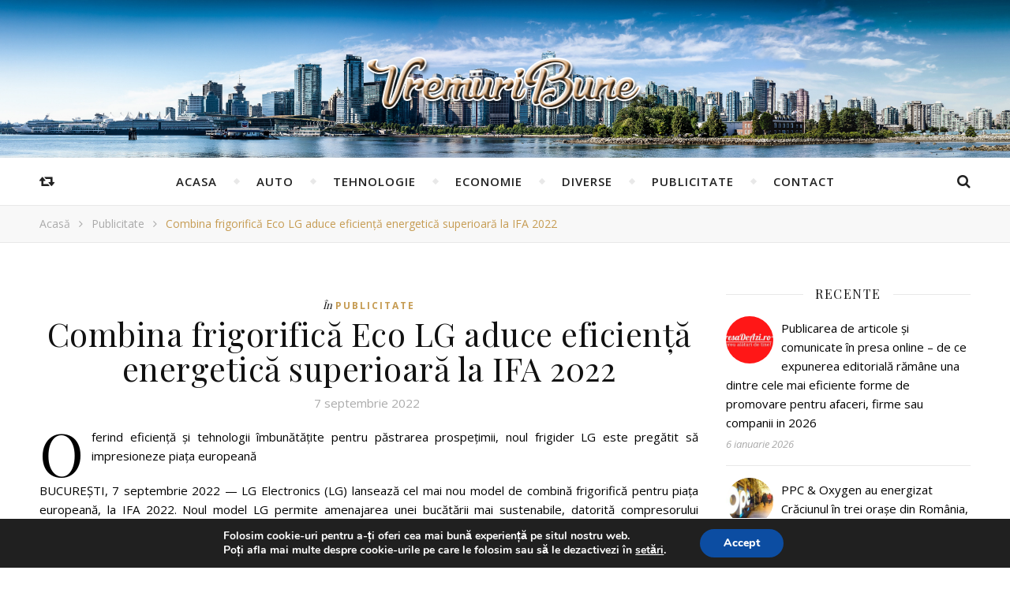

--- FILE ---
content_type: text/html; charset=UTF-8
request_url: https://vremuribune.ro/2022/09/07/combina-frigorifica-eco-lg-aduce-eficienta-energetica-superioara-la-ifa-2022/
body_size: 17233
content:
<!DOCTYPE html>
<html lang="ro-RO">
<head>
	<meta charset="UTF-8">
	<meta name="description" content="">
	<!-- Mobile Specific Meta -->
	<meta name="viewport" content="width=device-width, initial-scale=1, maximum-scale=1">
	<title>Combina frigorifică Eco LG aduce eficienţă energetică superioară la IFA 2022 &#8211; Vremuri Bune</title>
<link rel='dns-prefetch' href='//fonts.googleapis.com' />
<link rel='dns-prefetch' href='//cdn.jsdelivr.net' />
<link rel='dns-prefetch' href='//s.w.org' />
<link rel="alternate" type="application/rss+xml" title="Vremuri Bune &raquo; Flux" href="https://vremuribune.ro/feed/" />
<link rel="alternate" type="application/rss+xml" title="Vremuri Bune &raquo; Flux comentarii" href="https://vremuribune.ro/comments/feed/" />
<link rel="alternate" type="application/rss+xml" title="Flux comentarii Vremuri Bune &raquo; Combina frigorifică Eco LG aduce eficienţă energetică superioară la IFA 2022" href="https://vremuribune.ro/2022/09/07/combina-frigorifica-eco-lg-aduce-eficienta-energetica-superioara-la-ifa-2022/feed/" />
		<script type="text/javascript">
			window._wpemojiSettings = {"baseUrl":"https:\/\/s.w.org\/images\/core\/emoji\/11\/72x72\/","ext":".png","svgUrl":"https:\/\/s.w.org\/images\/core\/emoji\/11\/svg\/","svgExt":".svg","source":{"concatemoji":"https:\/\/vremuribune.ro\/wp-includes\/js\/wp-emoji-release.min.js?ver=4.9.26"}};
			!function(e,a,t){var n,r,o,i=a.createElement("canvas"),p=i.getContext&&i.getContext("2d");function s(e,t){var a=String.fromCharCode;p.clearRect(0,0,i.width,i.height),p.fillText(a.apply(this,e),0,0);e=i.toDataURL();return p.clearRect(0,0,i.width,i.height),p.fillText(a.apply(this,t),0,0),e===i.toDataURL()}function c(e){var t=a.createElement("script");t.src=e,t.defer=t.type="text/javascript",a.getElementsByTagName("head")[0].appendChild(t)}for(o=Array("flag","emoji"),t.supports={everything:!0,everythingExceptFlag:!0},r=0;r<o.length;r++)t.supports[o[r]]=function(e){if(!p||!p.fillText)return!1;switch(p.textBaseline="top",p.font="600 32px Arial",e){case"flag":return s([55356,56826,55356,56819],[55356,56826,8203,55356,56819])?!1:!s([55356,57332,56128,56423,56128,56418,56128,56421,56128,56430,56128,56423,56128,56447],[55356,57332,8203,56128,56423,8203,56128,56418,8203,56128,56421,8203,56128,56430,8203,56128,56423,8203,56128,56447]);case"emoji":return!s([55358,56760,9792,65039],[55358,56760,8203,9792,65039])}return!1}(o[r]),t.supports.everything=t.supports.everything&&t.supports[o[r]],"flag"!==o[r]&&(t.supports.everythingExceptFlag=t.supports.everythingExceptFlag&&t.supports[o[r]]);t.supports.everythingExceptFlag=t.supports.everythingExceptFlag&&!t.supports.flag,t.DOMReady=!1,t.readyCallback=function(){t.DOMReady=!0},t.supports.everything||(n=function(){t.readyCallback()},a.addEventListener?(a.addEventListener("DOMContentLoaded",n,!1),e.addEventListener("load",n,!1)):(e.attachEvent("onload",n),a.attachEvent("onreadystatechange",function(){"complete"===a.readyState&&t.readyCallback()})),(n=t.source||{}).concatemoji?c(n.concatemoji):n.wpemoji&&n.twemoji&&(c(n.twemoji),c(n.wpemoji)))}(window,document,window._wpemojiSettings);
		</script>
		<style type="text/css">
img.wp-smiley,
img.emoji {
	display: inline !important;
	border: none !important;
	box-shadow: none !important;
	height: 1em !important;
	width: 1em !important;
	margin: 0 .07em !important;
	vertical-align: -0.1em !important;
	background: none !important;
	padding: 0 !important;
}
</style>
<link rel='stylesheet' id='contact-form-7-css'  href='https://vremuribune.ro/wp-content/plugins/contact-form-7/includes/css/styles.css?ver=5.1.1' type='text/css' media='all' />
<link rel='stylesheet' id='infinity-main-style-css'  href='https://vremuribune.ro/wp-content/themes/flexblog/style.css?ver=1.5.2' type='text/css' media='all' />
<link rel='stylesheet' id='owl-carousel-css'  href='https://vremuribune.ro/wp-content/themes/flexblog/css/owl.carousel.css?ver=4.9.26' type='text/css' media='all' />
<link rel='stylesheet' id='magnific-popup-css'  href='https://vremuribune.ro/wp-content/themes/flexblog/css/magnific-popup.css?ver=4.9.26' type='text/css' media='all' />
<link rel='stylesheet' id='infinity-mediaquery-css'  href='https://vremuribune.ro/wp-content/themes/flexblog/css/mediaquery.css?ver=4.9.26' type='text/css' media='all' />
<link rel='stylesheet' id='font-awesome-css'  href='https://vremuribune.ro/wp-content/themes/flexblog/css/font-awesome.min.css?ver=4.9.26' type='text/css' media='all' />
<link rel='stylesheet' id='fontello-css'  href='https://vremuribune.ro/wp-content/themes/flexblog/css/fontello.css?ver=4.9.26' type='text/css' media='all' />
<link rel='stylesheet' id='animsition-css'  href='https://vremuribune.ro/wp-content/themes/flexblog/css/animsition.min.css?ver=4.9.26' type='text/css' media='all' />
<link rel='stylesheet' id='perfect-scrollbar-css'  href='https://vremuribune.ro/wp-content/themes/flexblog/css/perfect-scrollbar.css?ver=4.9.26' type='text/css' media='all' />
<link rel='stylesheet' id='infinity-playfair-font-css'  href='//fonts.googleapis.com/css?family=Playfair+Display%3A400%2C700%26subset%3Dlatin%2Clatin-ext&#038;ver=1.0.0' type='text/css' media='all' />
<link rel='stylesheet' id='infinity-opensans-font-css'  href='//fonts.googleapis.com/css?family=Open+Sans%3A400italic%2C400%2C600italic%2C600%2C700italic%2C700%26subset%3Dlatin%2Clatin-ext&#038;ver=1.0.0' type='text/css' media='all' />
<link rel='stylesheet' id='instag-slider-css'  href='https://vremuribune.ro/wp-content/plugins/instagram-slider-widget/assets/css/instag-slider.css?ver=1.4.3' type='text/css' media='all' />
<link rel='stylesheet' id='bfa-font-awesome-css'  href='//cdn.jsdelivr.net/fontawesome/4.7.0/css/font-awesome.min.css?ver=4.7.0' type='text/css' media='all' />
<link rel='stylesheet' id='moove_gdpr_frontend-css'  href='https://vremuribune.ro/wp-content/plugins/gdpr-cookie-compliance/dist/styles/gdpr-main.css?ver=1.3.4' type='text/css' media='all' />
<script>if (document.location.protocol != "https:") {document.location = document.URL.replace(/^http:/i, "https:");}</script><script type='text/javascript' src='https://vremuribune.ro/wp-includes/js/jquery/jquery.js?ver=1.12.4'></script>
<script type='text/javascript' src='https://vremuribune.ro/wp-includes/js/jquery/jquery-migrate.min.js?ver=1.4.1'></script>
<script type='text/javascript' src='https://vremuribune.ro/wp-content/plugins/instagram-slider-widget/assets/js/jquery.flexslider-min.js?ver=2.2'></script>
<link rel='https://api.w.org/' href='https://vremuribune.ro/wp-json/' />
<link rel="EditURI" type="application/rsd+xml" title="RSD" href="https://vremuribune.ro/xmlrpc.php?rsd" />
<link rel="wlwmanifest" type="application/wlwmanifest+xml" href="https://vremuribune.ro/wp-includes/wlwmanifest.xml" /> 
<link rel='prev' title='Noul HONOR 70, recunoscut ca fiind &#8220;Best of IFA&#8221;' href='https://vremuribune.ro/2022/09/07/noul-honor-70-recunoscut-ca-fiind-best-of-ifa/' />
<link rel='next' title='Compactă şi eficientă, maşina de spălat cu uscător LG WashTower oferă o experienţă All-in-One la IFA 2022' href='https://vremuribune.ro/2022/09/07/compacta-si-eficienta-masina-de-spalat-cu-uscator-lg-washtower-ofera-o-experienta-all-in-one-la-ifa-2022/' />
<meta name="generator" content="WordPress 4.9.26" />
<link rel="canonical" href="https://vremuribune.ro/2022/09/07/combina-frigorifica-eco-lg-aduce-eficienta-energetica-superioara-la-ifa-2022/" />
<link rel='shortlink' href='https://vremuribune.ro/?p=6415' />
<link rel="alternate" type="application/json+oembed" href="https://vremuribune.ro/wp-json/oembed/1.0/embed?url=https%3A%2F%2Fvremuribune.ro%2F2022%2F09%2F07%2Fcombina-frigorifica-eco-lg-aduce-eficienta-energetica-superioara-la-ifa-2022%2F" />
<link rel="alternate" type="text/xml+oembed" href="https://vremuribune.ro/wp-json/oembed/1.0/embed?url=https%3A%2F%2Fvremuribune.ro%2F2022%2F09%2F07%2Fcombina-frigorifica-eco-lg-aduce-eficienta-energetica-superioara-la-ifa-2022%2F&#038;format=xml" />
<style>.center-width {
	max-width:1180px;
}.main-container-outer {
	padding:0px;		        
}.logo {
	max-width:350px;
}.header-center > .center-width {
	padding-top:70px;
	height:200px;
}@media screen and ( max-width: 480px ) {
	.header-center > .center-width {
		padding:70px 0;
		height: auto;
	}	
}body{
		background-image: url();
		background-size: 		cover;
		background-repeat: 		no-repeat;
		background-attachment: 	scroll;
		background-position: 	center center;

	}.header-center{
		background-image: url(https://vremuribune.ro/wp-content/uploads/2018/10/panorama-cityscape-city-ultrawide-wallpaper.jpg);
		background-size: 		cover;
		background-repeat: 		no-repeat;
		background-attachment: 	scroll;
		background-position: 	center center;

	}.infinity-carousel-wrap {
	height: 510px;
}.main-post,
		.infinity-carousel-wrap,
		.info-area {
	margin-bottom:40px;		        
}.infinity-pagination {
	margin-top:40px;		        
}.entry-header,
		.entry-content {
	overflow: hidden;       
}.entry-content {
	text-align:justify;   
}.entry-content {
		margin-bottom: 10px;   
	}.list .entry-media {
	float: left;
	width:300px;
	margin-right: 35px;
	margin-bottom:40px;	        
}.list .entry-media ~ .entry-footer {
	padding-left: -calc(300px + 35px);  
	padding-left: -webkit-calc(300px + 35px);
	clear: both;     
}[data-sidebar="rsidebar"] .main-sidebar {
	padding-left: 35px;
}[data-sidebar="lsidebar"] .main-sidebar {
	padding-right: 35px;
} .col2 {
	width: calc((100% - 35px ) /2);
	width: -webkit-calc((100% - 35px ) /2);
	margin-right: 35px;
}.infinity-grid .col2:nth-of-type(2n+2) {
 margin-right: 0;
}.infinity-grid .col3:nth-of-type(3n+3) {
 margin-right: 0;
}.infinity-grid .col2:nth-last-child(-n+2) .main-post {
 margin-bottom: 0;
}.infinity-grid .col3:nth-last-child(-n+3) .main-post {
 margin-bottom: 0;
}.col3 {
	width: calc((100% - 2 * 35px ) /3);
	width: -webkit-calc((100% - 2 * 35px ) /3);
	margin-right: 35px;
}.default-next,
		.default-previous {
		    position: absolute;
		    top: 0;
		}

		.default-previous {
		    left: 0;
		}

		.default-next {
		    right: 0;
		}.main-sidebar .infinity-widget,
		.fixed-sidebar .infinity-widget {
	overflow: hidden;
	margin-bottom: 40px;
}.entry-content > p:first-child:first-letter {
		font-family: "Playfair Display";
	    float:left;
	    font-size: 76px;
	    line-height: 63px;
	    text-align: center;
	    margin: 0px 10px 0 0;
	}@-moz-document url-prefix() {
		.entry-content > p:first-child:first-letter {
		    margin-top: 10px !important;
		}
	}.main-sidebar {
    width: 345px; 
}.fixed-sidebar {
    width: 345px;
    right: -345px; 
}.main-container {
	width: calc(100% - 345px);
	width: -webkit-calc(100% - 345px);
}[data-sidebar="nsidebar"] .main-container,
		[data-no-sidebar="nsidebar"] {
    width: 100%;
}.header-top {
    background-color: #272727;
}.top-nav > ul > li > a,
		.header-social a,
		.header-top .random-btn {
    color: #ffffff;
}.top-nav > ul > li > a:hover,
		.header-social a:hover,
		.top-nav > ul > li.current-menu-item > a,
		.top-nav > ul > li.current-menu-ancestor > a {
    color: #c69c53;
}.menu-btn,
		.sidebar-btn span:before,
		.sidebar-btn span:after {
    background-color: #ffffff;
}.top-nav > ul > li.current-menu-item > a.menu-btn,
		.top-nav > ul > li.current-menu-ancestor > a .menu-btn {
    background-color: #c69c53;
}.top-nav > ul > li > a:hover .menu-btn,
		.top-nav > ul > li > a:hover .menu-btn:before,
		.top-nav > ul > li > a:hover .menu-btn:after,
		.sidebar-btn:hover span:before,
		.sidebar-btn:hover span:after {
    background-color: #c69c53;
}.top-nav .sub-menu > li > a {
    color: #aaaaaa;
    background-color: #272727;
    border-color: #2d2d2d;
}.top-nav .sub-menu > li > a:hover,
		.top-nav .sub-menu > li.current-menu-item > a,
		.top-nav .sub-menu > li.current-menu-ancestor > a {
    color: #ffffff;
    background-color: #333333;
}.header-bottom,
		 .fixed-header-bottom,
		 .nav-mobile {
    background-color: #ffffff;
}.nav > ul > li > a,
		.nav-mobile li a,
		.nav-btn,
		.sub-menu-btn-icon,
		.random-btn,
		.search-btn {
    color: #222222;
}.nav > ul > li > a:hover,
		.nav-mobile li a:hover,
		.nav-btn:hover,
		.nav li.current-menu-item > a,
		.nav li.current-menu-ancestor > a,
		.random-btn:hover,
		.search-btn:hover {
    color: #c69c53;
}.nav .sub-menu > li > a {
    color: #333333;
    background-color: #ffffff;
    border-color: #e8e8e8;
}.nav > ul > li:after {
	background-color: #e8e8e8;
}.nav .sub-menu > li > a:hover,
		.nav .sub-menu > li.current-menu-item > a,
		.nav .sub-menu > li.current-menu-ancestor > a  {
    color: #c69c53;
    background-color: #f8f8f8;
}.nav .sub-menu {
    border-color: #c69c53;
}.nav .sub-menu > li > a:before  {
    border-color: transparent transparent transparent #e8e8e8;
}.nav .sub-menu > li > a:hover:before  {
    border-color: transparent transparent transparent #c69c53;
}.carousel-title a {
    color:#ffffff;
}.carousel-item-info,
		.infinity-carousel,
		.carousel-category a,
		.carousel-like-comm a {
    color:#ffffff;
}.carousel-category a:hover,
		.carousel-like-comm a:hover {
		    color:#c69c53;
		}.carousel-pagination .active span {
    background-color:#c69c53;
    color:#c69c53;
}.carousel-read-more a {
	color: #ffffff;
	border-color: #ffffff;
}.carousel-read-more a:hover {
    background-color: #ffffff;
	color: #222222;
}body {
    background-color: #ffffff;
}.main-container-outer {
    background-color:#ffffff;
}.entry-content hr {
	color: #ffffff;
    background-color: #e8e8e8;
}.entry-content  blockquote {
    border-color: #c69c53;
}.meta-categories,
		.infinity-widget ul li > a:hover,
		.infinity-widget ul li span a:hover,
		a,
		.infinity-breadcrumbs li:hover a,
		.comment-author a:hover,
		.meta-author-date a,
		.meta-tags a:hover,
		.page-links a,
		.infinity-breadcrumbs li strong,
		.related-posts h4 a:hover,
		.post-pagination h4:hover,
		.author-social a:hover,
		.featured-item a:hover {
    color:#c69c53;
}.ps-container > .ps-scrollbar-y-rail > .ps-scrollbar-y,
		.search-title:after {
    background-color:#c69c53 !important;
}.post-title,
		.post-title a,
		.info-area h4,
		.widget-title,
		.related-posts h3,
		.related-posts h4 a,
		.author-description h4,
		.next-post-title a,
		.prev-post-title a,
		.comments-area h2,
		.comment-reply-title,
		.next-post-icon a,
		.prev-post-icon a,
		.comment-author a,
		.comment-author,
		.author-content h4 a,
		.fixed-sidebar-close-btn,
		.post-pagination h4,
		.no-search-result h3,
		.category-prefix {
	color: #111111;
}body,
		.infinity-widget,
		.infinity-widget ul li > a,
		#wp-calendar,
	    #wp-calendar a,
		input,
		select,
		textarea,
		.entry-content,
		.meta-share a,
		.author-content p,
		.entry-comments,
		#respond,
		.fourzerofour p,
		.page-links,
		.meta-tags a,
		.featured-item a {
	color: #000000;
}::selection {
    background: #c69c53;
}

::-moz-selection {
  background: #c69c53;
}.widget-title h3:before,
		.widget-title h3:after,
		.widget_recent_entries ul li,
		.widget_recent_comments li,
		.widget_meta li,
		.widget_recent_comments li,
		.widget_pages li,
		.widget_archive li,
		.widget_categories li,
		.children li,
	    #wp-calendar,
	    #wp-calendar tbody td,
	    .entry-comments,
	    .author-description,
	    .comment-title h2:before,
		.comment-title h2:after,
	    .related-posts h3:before,
		.related-posts h3:after,
		.widget_nav_menu li a,
		.wp-caption,
		.entry-content table tr,
		.entry-content table th,
		.entry-content table td,
		.entry-content abbr[title],
		.entry-content pre,
		input,
		select,
		textarea,
		.meta-share a,
		.entry-footer .meta-share:before,
		.entry-footer .meta-share:after,
		.meta-tags a,
		.author-description,
		.info-area,
		.infinity-breadcrumbs,
		.author-prefix,
		.featured-item {
	border-color:#e8e8e8;
}.info-area p,
		.meta-author-date,
		.meta-tags,
		.post-date,
		.comment-info,
		.comment-info a,
		.widget_recent_entries ul li span,
		.comment-date a,
		.widget_categories li,
		.widget_archive li,
		.wp-caption-text,	
		.infinity-breadcrumbs li a,
		.infinity-breadcrumbs li,
		.author-social a,
		.featured-item-date {
	color:#aaaaaa;
}::-webkit-input-placeholder {
	color: #aaaaaa;
}:-moz-placeholder {
	color: #aaaaaa;
}::-moz-placeholder { 
	color: #aaaaaa;
}:-ms-input-placeholder {
	color: #aaaaaa;
}.info-area,
		.meta-share a,
		.infinity-breadcrumbs,
		.entry-comments,
		input,
		select,
		textarea,
		.meta-tags a,
		.wp-caption-text  {
	background-color:#f8f8f8;
}.read-more a,
		.infinity-pagination a,
		.post-password-form input[type="submit"] {
    background-color: #f8f8f8;
    color: #222222;
}.read-more a:hover,
		.infinity-pagination a:hover,
		.numbered-current,
		.post-password-form input[type="submit"]:hover {
	background-color: #c69c53;
	border-color: #c69c53;
	color: #ffffff;
}.read-more a,
		.infinity-pagination a {
	border-color: #e8e8e8;
}.btn-info {
    color: #ffffff;
}.btn-info {
    background-color: #111111;
}.btn-info:before {
    border-top-color: #111111;
}.submit,
		.tagcloud a,
		#wp-calendar caption,
		.reply a,
		.infinity-widget input[type="submit"] {
	color: #ffffff;
	background-color: #222222;
}#s:focus + .submit,
		#wp-calendar tbody td a:hover,
		.tagcloud a:hover,
		.submit:hover,
		.reply a:hover,
		.infinity-widget input[type="submit"]:hover {
    color: #ffffff;
    background-color: #c69c53;
}#wp-calendar tfoot #prev a:hover,
		#wp-calendar tfoot #next a:hover {
	   color: #c69c53;
}.footer-widget-area {
    background-color: #222222;
}.footer-widgets .widget-title,
		.footer-widgets h1,
		.footer-widgets h2,
		.footer-widgets h3,
		.footer-widgets h4,
		.footer-widgets h5,
		.footer-widgets h6 {
	color: #ffffff;
}.footer-widgets .infinity-widget,
		.footer-widgets a,
		.footer-widgets ul li > a,
		.footer-widgets #wp-calendar,
	    .footer-widgets #wp-calendar a {
    color: #ffffff;
}.footer-widgets a:hover,
		.footer-widgets ul li > a:hover,
		.footer-widgets ul li span a:hover {
	color: #c69c53;
}.footer-widgets .widget-title h3:before,
		.footer-widgets .widget-title h3:after,
		.footer-widgets .widget_recent_entries ul li,
		.footer-widgets .widget_recent_comments li,
		.footer-widgets .widget_meta li,
		.footer-widgets .widget_recent_comments li,
		.footer-widgets .widget_pages li,
		.footer-widgets .widget_archive li,
		.footer-widgets .widget_categories li,
		.footer-widgets .children li,
	    .footer-widgets .infinity-widget select,
	    .footer-widgets .featured-item {
	border-color:#777777;
}.footer-copyright {
    background-color: #171717;
}.copyright {
    color: #8c8c8c;
}.footer-social a {
    color: #222222;
   	background-color: #ffffff;
}.footer-social a:hover {
    color: #ffffff;
    background-color: #c69c53;
}.backtotop {
    color: #c69c53;
}.backtotop:hover {
    color: #ffffff;
}</style><meta property="og:image" content="https://vremuribune.ro/wp-content/themes/flexblog/img/blank.png"/><meta property="og:image:width" content="1"/><meta property="og:image:height" content="1"/><meta property="og:title" content="Combina frigorifică Eco LG aduce eficienţă energetică superioară la IFA 2022"/><meta property="og:description" content="Oferind eficienţă şi tehnologii îmbunătăţite pentru păstrarea prospeţimii, noul frigider LG este pregătit să impresioneze piaţa europeană

BUCUREȘTI, 7 septembrie 2022 — LG Electronics (LG) lansează cel mai nou model de combină frigorifică pentru piaţa europeană, la IFA 2022. Noul model LG permite amenajarea unei bucătării " /><meta property="og:url" content="https://vremuribune.ro/2022/09/07/combina-frigorifica-eco-lg-aduce-eficienta-energetica-superioara-la-ifa-2022/"/><meta property="og:locale" content="ro_ro" /><meta property="og:site_name" content="Vremuri Bune"/>
        <script
                type="text/javascript">var ajaxurl = 'https://vremuribune.ro/wp-admin/admin-ajax.php';</script>
        <link rel="icon" href="https://vremuribune.ro/wp-content/uploads/2019/01/cropped-vremuri_bune_mini_logo-32x32.png" sizes="32x32" />
<link rel="icon" href="https://vremuribune.ro/wp-content/uploads/2019/01/cropped-vremuri_bune_mini_logo-192x192.png" sizes="192x192" />
<link rel="apple-touch-icon-precomposed" href="https://vremuribune.ro/wp-content/uploads/2019/01/cropped-vremuri_bune_mini_logo-180x180.png" />
<meta name="msapplication-TileImage" content="https://vremuribune.ro/wp-content/uploads/2019/01/cropped-vremuri_bune_mini_logo-270x270.png" />
<!-- Global site tag (gtag.js) - Google Analytics -->
<script async src="https://www.googletagmanager.com/gtag/js?id=UA-133432039-6"></script>
<script>
  window.dataLayer = window.dataLayer || [];
  function gtag(){dataLayer.push(arguments);}
  gtag('js', new Date());

  gtag('config', 'UA-133432039-6');
</script>
		<style type="text/css" id="wp-custom-css">
			article .entry-content p {
   /*margin-bottom: 0px;*/
}
.infinity-breadcrumbs li{
	text-transform: initial;
}
.mini-logo img {
	width:50px;
}		</style>
		<!-- Include js plugin -->
</head>

<body data-rsssl=1 class="post-template-default single single-post postid-6415 single-format-standard " >

<!-- Fixed Sidebar -->
<div class="fixed-sidebar-close"></div>
<div class="fixed-sidebar" data-width="345">
	<div class="fixed-sidebar-close-btn">
		<i class="fa fa-reply"></i>
	</div>
	</div>

<div class="main-wrap">

<!-- Search Form -->
<div class="header-search-wrap">
	<div class="header-search">
		<div class="search-title">Cauți ceva?</div>
		<form method="get" action="https://vremuribune.ro/" class="infinity-search" ><input id="s" class="search_input" type="text" name="s" placeholder="Scrie și apasă Enter..."><button type="submit" class="submit button" name="submit" ><i class="fa fa-search" ></i></button></form>	</div>
</div>

<!-- Header -->
<header class="header-wrap">
	<!-- Header Top -->
	
	
	<!-- Header Center -->
	<div class="header-center" style="background-image:url(https://vremuribune.ro/wp-content/uploads/2018/10/panorama-cityscape-city-ultrawide-wallpaper.jpg)">
		<div class="center-width">	

			<!-- header  Logo -->
						<div class="logo">
				<a href="https://vremuribune.ro/" title="Vremuri Bune" >
					<img src="https://vremuribune.ro/wp-content/uploads/2019/01/vremuri_bune.png" alt="Vremuri Bune">
				</a>	
			</div>
						<div class="clear"></div>
		</div>
	</div>

	<!-- Header Bottom -->
			
	<div class="header-bottom">
		<div class="center-width">

			<!-- Random Button -->
					<a class="random-btn" href="https://vremuribune.ro/2024/03/01/lagardere-travel-retail-deschide-primele-sale-magazine-duty-paid-in-romania-in-cadrul-aeroportului-international-henri-coanda-bucuresti/">
			<span class="btn-info">Articol aleatoriu</span>
			<i class="fa fa-retweet"></i>
		</a>
		
			<div class="nav-btn">
				<i class="fa fa-bars"></i>
			</div>

			<!-- Display Navigation -->
			<nav class="nav"><ul id="menu-main-menu" class=""><li id="menu-item-3663" class="menu-item menu-item-type-custom menu-item-object-custom menu-item-home menu-item-3663"><a href="https://vremuribune.ro">Acasa</a></li>
<li id="menu-item-4221" class="menu-item menu-item-type-taxonomy menu-item-object-category menu-item-4221"><a href="https://vremuribune.ro/category/auto/">Auto</a></li>
<li id="menu-item-3680" class="menu-item menu-item-type-taxonomy menu-item-object-category menu-item-3680"><a href="https://vremuribune.ro/category/tehnologie/">Tehnologie</a></li>
<li id="menu-item-3677" class="menu-item menu-item-type-taxonomy menu-item-object-category menu-item-3677"><a href="https://vremuribune.ro/category/economie/">Economie</a></li>
<li id="menu-item-4222" class="menu-item menu-item-type-taxonomy menu-item-object-category menu-item-4222"><a href="https://vremuribune.ro/category/diverse/">Diverse</a></li>
<li id="menu-item-4099" class="menu-item menu-item-type-taxonomy menu-item-object-category current-post-ancestor current-menu-parent current-post-parent menu-item-4099"><a href="https://vremuribune.ro/category/publicitate/">Publicitate</a></li>
<li id="menu-item-4223" class="menu-item menu-item-type-post_type menu-item-object-page menu-item-4223"><a href="https://vremuribune.ro/contact/">Contact</a></li>
</ul></nav>
			<!-- Display Mobile Navigation -->
			<nav class="nav-mobile"><ul id="menu-main-menu-1" class="menu"><li class="menu-item menu-item-type-custom menu-item-object-custom menu-item-home menu-item-3663"><a href="https://vremuribune.ro">Acasa</a></li>
<li class="menu-item menu-item-type-taxonomy menu-item-object-category menu-item-4221"><a href="https://vremuribune.ro/category/auto/">Auto</a></li>
<li class="menu-item menu-item-type-taxonomy menu-item-object-category menu-item-3680"><a href="https://vremuribune.ro/category/tehnologie/">Tehnologie</a></li>
<li class="menu-item menu-item-type-taxonomy menu-item-object-category menu-item-3677"><a href="https://vremuribune.ro/category/economie/">Economie</a></li>
<li class="menu-item menu-item-type-taxonomy menu-item-object-category menu-item-4222"><a href="https://vremuribune.ro/category/diverse/">Diverse</a></li>
<li class="menu-item menu-item-type-taxonomy menu-item-object-category current-post-ancestor current-menu-parent current-post-parent menu-item-4099"><a href="https://vremuribune.ro/category/publicitate/">Publicitate</a></li>
<li class="menu-item menu-item-type-post_type menu-item-object-page menu-item-4223"><a href="https://vremuribune.ro/contact/">Contact</a></li>
 </ul></nav>
			<!-- Search Button -->
			<div class="search-btn">
				<span class="btn-info">Caută</span>
		    	<i class="fa fa-search"></i>
		    </div>

		    <div class="clear"></div>
		</div>
	</div>
	<div class="infinity-breadcrumbs"><div class="center-width"><ul><li><a href="https://vremuribune.ro" title="Acasă">Acasă</a></li><li class="separator"> <i class="fa fa-angle-right"></i> </li><li><a  href="https://vremuribune.ro/category/publicitate/" title="Publicitate">Publicitate</a></li><li class="separator"> <i class="fa fa-angle-right"></i> </li><li><strong title="Combina frigorifică Eco LG aduce eficienţă energetică superioară la IFA 2022">Combina frigorifică Eco LG aduce eficienţă energetică superioară la IFA 2022</strong></li></ul></div></div>
	<!-- Fixed Header Bottom -->
			
	<div class="fixed-header-bottom">
		<div class="center-width">

			<!-- Random Button -->
						<div class="mini-logo">
				<a href="https://vremuribune.ro/" title="Vremuri Bune" >
					<img src="https://vremuribune.ro/wp-content/uploads/2019/01/vremuri_bune_mini_logo.png" alt="Vremuri Bune">
				</a>	
			</div>
			
			<div class="nav-btn">
				<i class="fa fa-bars"></i>
			</div>

			<!-- Display Navigation -->
			<nav class="nav"><ul id="menu-main-menu-2" class=""><li class="menu-item menu-item-type-custom menu-item-object-custom menu-item-home menu-item-3663"><a href="https://vremuribune.ro">Acasa</a></li>
<li class="menu-item menu-item-type-taxonomy menu-item-object-category menu-item-4221"><a href="https://vremuribune.ro/category/auto/">Auto</a></li>
<li class="menu-item menu-item-type-taxonomy menu-item-object-category menu-item-3680"><a href="https://vremuribune.ro/category/tehnologie/">Tehnologie</a></li>
<li class="menu-item menu-item-type-taxonomy menu-item-object-category menu-item-3677"><a href="https://vremuribune.ro/category/economie/">Economie</a></li>
<li class="menu-item menu-item-type-taxonomy menu-item-object-category menu-item-4222"><a href="https://vremuribune.ro/category/diverse/">Diverse</a></li>
<li class="menu-item menu-item-type-taxonomy menu-item-object-category current-post-ancestor current-menu-parent current-post-parent menu-item-4099"><a href="https://vremuribune.ro/category/publicitate/">Publicitate</a></li>
<li class="menu-item menu-item-type-post_type menu-item-object-page menu-item-4223"><a href="https://vremuribune.ro/contact/">Contact</a></li>
</ul></nav>
			<!-- Display Mobile Navigation -->
			<nav class="nav-mobile"><ul id="menu-main-menu-3" class="menu"><li class="menu-item menu-item-type-custom menu-item-object-custom menu-item-home menu-item-3663"><a href="https://vremuribune.ro">Acasa</a></li>
<li class="menu-item menu-item-type-taxonomy menu-item-object-category menu-item-4221"><a href="https://vremuribune.ro/category/auto/">Auto</a></li>
<li class="menu-item menu-item-type-taxonomy menu-item-object-category menu-item-3680"><a href="https://vremuribune.ro/category/tehnologie/">Tehnologie</a></li>
<li class="menu-item menu-item-type-taxonomy menu-item-object-category menu-item-3677"><a href="https://vremuribune.ro/category/economie/">Economie</a></li>
<li class="menu-item menu-item-type-taxonomy menu-item-object-category menu-item-4222"><a href="https://vremuribune.ro/category/diverse/">Diverse</a></li>
<li class="menu-item menu-item-type-taxonomy menu-item-object-category current-post-ancestor current-menu-parent current-post-parent menu-item-4099"><a href="https://vremuribune.ro/category/publicitate/">Publicitate</a></li>
<li class="menu-item menu-item-type-post_type menu-item-object-page menu-item-4223"><a href="https://vremuribune.ro/contact/">Contact</a></li>
 </ul></nav>
			<!-- Search Button -->
			<div class="search-btn">
				<span class="btn-info">Caută</span>
		    	<i class="fa fa-search"></i>
		    </div>

		    <div class="clear"></div>
		</div>
	</div>
	
	<div class="responsive-column"></div>
<!-- // end header -->
</header>

<div class="main-container-wrap" data-sidebar ="rsidebar" >
	<div class="main-container-outer center-width">
	<div class="main-container-inner">
	
	<div class="main-container" data-no-sidebar ="rsidebar" >
		
<!-- Single Post -->
			
<article id="post-6415" class="post-6415 post type-post status-publish format-standard hentry category-publicitate infinity-single-post">	
	
	<!-- Post Media -->
	
<div class="entry-media">
	</div>
	<!-- Post Header -->
	<header class="entry-header">			
		<div class="meta-categories"><span class="category-prefix">În</span><a href="https://vremuribune.ro/category/publicitate/" rel="category tag">Publicitate</a> </div>		
		<!-- Post Title -->
		<h1 class="post-title">
			Combina frigorifică Eco LG aduce eficienţă energetică superioară la IFA 2022		</h1>
		
		<!-- Post Author and Date -->
		<div class="meta-author-date">
			<span class="meta-date">7 septembrie 2022</span>		</div>
	</header>
	
	<!-- Post Media -->
	
	<!-- Post Content -->
	<div class="entry-content">
	<p>Oferind eficienţă şi tehnologii îmbunătăţite pentru păstrarea prospeţimii, noul frigider LG este pregătit să impresioneze piaţa europeană</p>
<p>BUCUREȘTI, 7 septembrie 2022 — LG Electronics (LG) lansează cel mai nou model de combină frigorifică pentru piaţa europeană, la IFA 2022. Noul model LG permite amenajarea unei bucătării mai sustenabile, datorită compresorului Inverter Linear Compressor™, compartimentării interne îmbunătăţite şi tehnologiilor LG de ultimă generaţie pentru menţinerea prospeţimii, precum LinearCooling™ şi DoorCooling+™.</p>
<p>Combina frigorifică LG face parte din Clasa energetică A, cea mai bună clasare conform sistemului exigent de standarde în domeniul energetic stabilite de Comisia Europeană. Pentru a primi clasificarea „A“, LG a îmbunăţăţit structura condensatorului şi a radiatorului şi a eficientizat fluxul de aer pentru a obţine o distribuire mai bună şi mai uniformă a aerului rece în interiorul frigiderului.</p>
<p><a href="http://gameforps.com/wp-content/uploads/2022/09/Combina-frigorifică-Eco-LG-aduce-eficienţă-energetică-superioară-la-IFA-2022.jpg"><img class="aligncenter  wp-image-17226" src="https://gameforps.com/wp-content/uploads/2022/09/Combina-frigorifică-Eco-LG-aduce-eficienţă-energetică-superioară-la-IFA-2022-1024x559.jpg" alt="Combina frigorifică Eco LG aduce eficienţă energetică superioară la IFA 2022" width="555" height="303" /></a></p>
<p>De asemenea, noua combină frigorifică LG foloseşte compresorul Inverter Linear Compressor, extrem de eficient şi deosebit de rezistent. Datorită acestui compresor LG remarcabil, combina frigorifică consumă anual cu 10% mai puţină energie în comparaţie cu oricare alte modele de frigidere LG din clasa A, astfel încât utilizatorii pot reduce amprenta de carbon, dar şi costurile cu facturile pentru utilităţi.</p>
<p>În plus, noul model ultra-performant foloseşte tehnologiile LG îmbunătăţite LinearCooling şi DoorCooling+, pentru menţinerea prospeţimii. LinearCooling reduce variaţiile de temperatură, ceea ce ajută la menţinerea prospeţimii alimentelor pentru o perioadă mai mare, iar DoorCooling+ conduce aerul rece din partea superioară a frigiderului spre zonele mai greu accesibile, precum suportul de pe uşa frontală.</p>
<p>Pentru mai multă flexibilitate, noua combină frigorifică poate fi controlată şi monitorizată de la distanţă prin aplicaţia LG ThinQ™ pentru smartphone-uri, iar utilizatorii pot gestiona setările şi verifica starea de funcţionare din orice loc.</p>
<p>Un plus de comoditate îl oferă raftul pliabil în 2 trepte şi suportul pentru sticle de vin, deoarece primul se poate plia pentru a depozita articole mai voluminoase, iar cel de al doilea poate stoca până la cinci sticle de vin simultan. De asemenea, noul model oferă un design îmbunătăţit, cu finisare LG Metal Fresh™ la interior.</p>
<p>„Noua combină frigorifică foloseşte tehnologii LG de ultimă generaţie care menţin prospeţimea alimentelor, oferă funcţii uşor de utilizat şi asigură un consum energetic eficient“, a spus Lyu Jae-cheol, preşedinte LG Electronics Home Appliance &amp; Air Solution Company. „Gândite pentru sustenabilitate, dar şi pentru o experienţă îmbunătăţită, noile combine frigorifice LG oferă performanţa, comoditatea şi stilul dorite de utilizatorii europeni.“</p>
<p><strong><b>Despre LG Electronics, Inc.</b></strong></p>
<p>LG Electronics este un inovator mondial în domeniul tehnologiei și bunurilor de larg consum, având o prezență în aproape fiecare țară din lume și o forță de muncă diversă, de 74.000 de persoane. LG se compune din cinci companii – Home Appliance &amp; Air Solution, Home Entertainment, Mobile Communications, Vehicle Component Solutions și Business Solutions. Având vânzări de 53.000.000.000 USD la nivel mondial în 2019, LG este un producător de top al unei game largi de produse, precum televizoare, mașini de spălat, frigidere, aparate de aer condiționat, dispozitive mobile, aparate digitale de semnalizare și componente automobilistice. LG este cunoscută și pentru mărcile sale premium avansate LG SIGNATURE și LG ThinQ, ce dispun de tehnologia de inteligență artificială proprie companiei. Pentru mai multe știri despre LG, accesați www.LGnewsroom.com</p>
	</div>

	
	<!-- Article footer -->
	<footer class="entry-footer">
			
		<div class="meta-share">

			<a href="#" class="infinity-post-like" data-post_id="6415" title="Like"><i class="fa fa-heart-o"></i><span class="btn-info">0</span></a>
						<a class="facebook-share" target="_blank" href="https://www.facebook.com/sharer/sharer.php?u=https://vremuribune.ro/2022/09/07/combina-frigorifica-eco-lg-aduce-eficienta-energetica-superioara-la-ifa-2022/">
				<i class="fa fa-facebook"></i>
				<span class="btn-info">Facebook</span>
			</a>
			
			
			
			
			
			
						<a href="https://vremuribune.ro/2022/09/07/combina-frigorifica-eco-lg-aduce-eficienta-energetica-superioara-la-ifa-2022/#respond" class="infinity-post-comment" ><i class="fa fa-comment-o"></i><span class="btn-info">0</span></a>		</div>
	
		<div class="clear"></div>
	</footer>
</article>

<div class="post-pagination">
		
	
		<div class="previous" >
		<a href="https://vremuribune.ro/2022/09/07/noul-honor-70-recunoscut-ca-fiind-best-of-ifa/" class="previous-thumbnail" >
								
		</a>
		<div class="previous-inner">
			<p><i class="fa fa-long-arrow-left"></i>&nbsp;anterior</p>
			<a href="https://vremuribune.ro/2022/09/07/noul-honor-70-recunoscut-ca-fiind-best-of-ifa/" >
				<h4>Noul HONOR 70, recunoscut ca fiind &quot;Best of IFA&quot;</h4>					
			</a>
		</div>
	</div>
		
		
		<div class="next" >
		<a href="https://vremuribune.ro/2022/09/07/compacta-si-eficienta-masina-de-spalat-cu-uscator-lg-washtower-ofera-o-experienta-all-in-one-la-ifa-2022/" class="next-thumbnail" >
								
		</a>
		<div class="next-inner">
			<p>mai nou&nbsp;<i class="fa fa-long-arrow-right"></i></p>
			<a href="https://vremuribune.ro/2022/09/07/compacta-si-eficienta-masina-de-spalat-cu-uscator-lg-washtower-ofera-o-experienta-all-in-one-la-ifa-2022/">
				<h4>Compactă şi eficientă, maşina de spălat cu uscător LG WashTower oferă o experienţă All-in-One la IFA 2022</h4>
			</a>
		</div>
	</div>
		<div class="clear"></div>
</div><!-- Similar Posts -->
	<div class="related-posts">	
		<div class="related-posts-title">					
			<h3>Te-ar mai putea interesa :</h3>
		</div>
				<section>
				<a href="https://vremuribune.ro/2022/05/16/cum-va-poate-ajuta-o-firma-specializata-in-foraje-sa-economisiti/"><img width="400" height="260" src="https://vremuribune.ro/wp-content/uploads/2022/06/333-400x260.jpg" class="attachment-infinity-grid-thumbnail size-infinity-grid-thumbnail wp-post-image" alt="" /></a>
				<h4><a href="https://vremuribune.ro/2022/05/16/cum-va-poate-ajuta-o-firma-specializata-in-foraje-sa-economisiti/">Cum va poate ajuta o firma specializata in foraje sa economisiti</a></h4>
				<span class="post-date">16 mai 2022</span>
			</section>
						<section>
				<a href="https://vremuribune.ro/2025/03/05/samsung-lanseaza-noul-ssd-pentru-consumatori-9100-pro-care-accepta-pcie-5-0/"><img width="400" height="260" src="https://vremuribune.ro/wp-content/uploads/2025/03/imagine-principala-400x260.jpg" class="attachment-infinity-grid-thumbnail size-infinity-grid-thumbnail wp-post-image" alt="" /></a>
				<h4><a href="https://vremuribune.ro/2025/03/05/samsung-lanseaza-noul-ssd-pentru-consumatori-9100-pro-care-accepta-pcie-5-0/">Samsung lansează noul SSD pentru consumatori, 9100 PRO,  care acceptă PCIe 5.0</a></h4>
				<span class="post-date">5 martie 2025</span>
			</section>
						<section>
				<a href="https://vremuribune.ro/2025/12/18/samsung-va-prezenta-noua-gama-de-produse-conectate-la-inteligenta-artificiala-la-ces-2026/"><img width="400" height="260" src="https://vremuribune.ro/wp-content/uploads/2025/12/Samsung-Digital-Appliances-CES-2026-Samsung-To-Unveil-New-AI-Connected-Living-Lineup_Thumb932-400x260.jpg" class="attachment-infinity-grid-thumbnail size-infinity-grid-thumbnail wp-post-image" alt="" /></a>
				<h4><a href="https://vremuribune.ro/2025/12/18/samsung-va-prezenta-noua-gama-de-produse-conectate-la-inteligenta-artificiala-la-ces-2026/">Samsung va prezenta noua gamă de produse conectate la inteligența artificială la CES 2026</a></h4>
				<span class="post-date">18 decembrie 2025</span>
			</section>
					<div class="clear"></div>
		</div>
	<div class="comments-area" id="comments">

	<div id="respond" class="comment-respond">
		<h3 id="reply-title" class="comment-reply-title">Lasă un răspuns <small><a rel="nofollow" id="cancel-comment-reply-link" href="/2022/09/07/combina-frigorifica-eco-lg-aduce-eficienta-energetica-superioara-la-ifa-2022/#respond" style="display:none;">Anulează răspunsul</a></small></h3>			<form action="https://vremuribune.ro/wp-comments-post.php" method="post" id="comment-form" class="comment-form">
				<p class="custom-textarea"><label for="comment">Comentariu</label><textarea name="comment" id="comment" cols="30" rows="10"></textarea></p><p><label for="author">Name *</label><input type="text"  name="author" id="author"  value="" aria-required = 'true'/></p>
<p><label for="email">Email *</label><input type="text"  name="email" id="email"  value="" aria-required = 'true'/></p>
<p><label for="url">Website</label><input type="text"  name="url" id="url"  value=""/></p>
<div class="gglcptch gglcptch_v2"><div id="gglcptch_recaptcha_1891223636" class="gglcptch_recaptcha"></div>
				<noscript>
					<div style="width: 302px;">
						<div style="width: 302px; height: 422px; position: relative;">
							<div style="width: 302px; height: 422px; position: absolute;">
								<iframe src="https://www.google.com/recaptcha/api/fallback?k=6LcVKo4UAAAAAC1ZObwlYcj4AHlj_DChYZnysCJV" frameborder="0" scrolling="no" style="width: 302px; height:422px; border-style: none;"></iframe>
							</div>
						</div>
						<div style="border-style: none; bottom: 12px; left: 25px; margin: 0px; padding: 0px; right: 25px; background: #f9f9f9; border: 1px solid #c1c1c1; border-radius: 3px; height: 60px; width: 300px;">
							<textarea id="g-recaptcha-response" name="g-recaptcha-response" class="g-recaptcha-response" style="width: 250px !important; height: 40px !important; border: 1px solid #c1c1c1 !important; margin: 10px 25px !important; padding: 0px !important; resize: none !important;"></textarea>
						</div>
					</div>
				</noscript></div><p class="form-submit"><input name="submit" type="submit" id="submit" class="submit" value="Publică comentariul" /> <input type='hidden' name='comment_post_ID' value='6415' id='comment_post_ID' />
<input type='hidden' name='comment_parent' id='comment_parent' value='0' />
</p><p style="display: none;"><input type="hidden" id="akismet_comment_nonce" name="akismet_comment_nonce" value="d80fd344a7" /></p><p style="display: none;"><input type="hidden" id="ak_js" name="ak_js" value="163"/></p>			</form>
			</div><!-- #respond -->
	</div>	
	</div>

	
<div class="main-sidebar-wrap">
	<aside class="main-sidebar" data-effect="1" >
		<div id="infinity_featured_posts_widget-2" class="infinity-widget infinity_featured_posts_widget"><div class="widget-title"><h3>Recente</h3></div>
			<div class="featured-posts">
							<div class="featured-item">									
					
										<div class="featured-item-image">
						<a href="https://vremuribune.ro/2026/01/06/publicarea-de-articole-si-comunicate-in-presa-online-de-ce-expunerea-editoriala-ramane-una-dintre-cele-mai-eficiente-forme-de-promovare-pentru-afaceri-firme-sau-companii-in-2026/">
						<img width="150" height="150" src="https://vremuribune.ro/wp-content/uploads/2026/01/Picture1.png11111-150x150.png" class="attachment-thumbnail size-thumbnail wp-post-image" alt="" srcset="https://vremuribune.ro/wp-content/uploads/2026/01/Picture1.png11111-150x150.png 150w, https://vremuribune.ro/wp-content/uploads/2026/01/Picture1.png11111-300x300.png 300w" sizes="(max-width: 150px) 100vw, 150px" />							
						</a>
					</div>
										
					<div class="featured-item-info">
						<h4>
							<a href="https://vremuribune.ro/2026/01/06/publicarea-de-articole-si-comunicate-in-presa-online-de-ce-expunerea-editoriala-ramane-una-dintre-cele-mai-eficiente-forme-de-promovare-pentru-afaceri-firme-sau-companii-in-2026/">
								Publicarea de articole și comunicate în presa online – de ce expunerea editorială rămâne una dintre cele mai eficiente forme de promovare pentru afaceri, firme sau companii in 2026	
							</a>
						</h4>
						<span class="featured-item-date">
							6 ianuarie 2026	
						</span>
					</div>
				</div>
							<div class="featured-item">									
					
										<div class="featured-item-image">
						<a href="https://vremuribune.ro/2025/12/30/ppc-oxygen-au-energizat-craciunul-in-trei-orase-din-romania-prin-activari-care-au-adus-lumina-joaca-si-mii-de-zambete/">
						<img width="150" height="150" src="https://vremuribune.ro/wp-content/uploads/2025/12/PPC-Targul-de-Craciun-Craiova-Str-Lipscani-1-150x150.jpg" class="attachment-thumbnail size-thumbnail wp-post-image" alt="" srcset="https://vremuribune.ro/wp-content/uploads/2025/12/PPC-Targul-de-Craciun-Craiova-Str-Lipscani-1-150x150.jpg 150w, https://vremuribune.ro/wp-content/uploads/2025/12/PPC-Targul-de-Craciun-Craiova-Str-Lipscani-1-300x300.jpg 300w" sizes="(max-width: 150px) 100vw, 150px" />							
						</a>
					</div>
										
					<div class="featured-item-info">
						<h4>
							<a href="https://vremuribune.ro/2025/12/30/ppc-oxygen-au-energizat-craciunul-in-trei-orase-din-romania-prin-activari-care-au-adus-lumina-joaca-si-mii-de-zambete/">
								PPC &#038; Oxygen au energizat Crăciunul în trei orașe din România, prin activări care au adus lumină, joacă și mii de zâmbete	
							</a>
						</h4>
						<span class="featured-item-date">
							30 decembrie 2025	
						</span>
					</div>
				</div>
							<div class="featured-item">									
					
										<div class="featured-item-image">
						<a href="https://vremuribune.ro/2025/12/27/bali-shag-tutunul-de-rulat-cu-personalitate-puternica-si-traditie-distincta/">
						<img width="150" height="150" src="https://vremuribune.ro/wp-content/uploads/2025/12/bali-silver-800x800h-150x150.jpg" class="attachment-thumbnail size-thumbnail wp-post-image" alt="" srcset="https://vremuribune.ro/wp-content/uploads/2025/12/bali-silver-800x800h-150x150.jpg 150w, https://vremuribune.ro/wp-content/uploads/2025/12/bali-silver-800x800h-300x300.jpg 300w, https://vremuribune.ro/wp-content/uploads/2025/12/bali-silver-800x800h-768x768.jpg 768w, https://vremuribune.ro/wp-content/uploads/2025/12/bali-silver-800x800h.jpg 800w" sizes="(max-width: 150px) 100vw, 150px" />							
						</a>
					</div>
										
					<div class="featured-item-info">
						<h4>
							<a href="https://vremuribune.ro/2025/12/27/bali-shag-tutunul-de-rulat-cu-personalitate-puternica-si-traditie-distincta/">
								Bali Shag – tutunul de rulat cu personalitate puternica si traditie distincta	
							</a>
						</h4>
						<span class="featured-item-date">
							27 decembrie 2025	
						</span>
					</div>
				</div>
							<div class="featured-item">									
					
										<div class="featured-item-image">
						<a href="https://vremuribune.ro/2025/12/18/de-la-petreceri-festive-la-sporturi-de-iarna-tehnologia-care-te-ajuta-sa-te-bucuri-de-fiecare-moment/">
						<img width="150" height="150" src="https://vremuribune.ro/wp-content/uploads/2025/12/TCL-NXTVISION-Series-Lifestye-TV-1-150x150.jpg" class="attachment-thumbnail size-thumbnail wp-post-image" alt="" srcset="https://vremuribune.ro/wp-content/uploads/2025/12/TCL-NXTVISION-Series-Lifestye-TV-1-150x150.jpg 150w, https://vremuribune.ro/wp-content/uploads/2025/12/TCL-NXTVISION-Series-Lifestye-TV-1-300x300.jpg 300w" sizes="(max-width: 150px) 100vw, 150px" />							
						</a>
					</div>
										
					<div class="featured-item-info">
						<h4>
							<a href="https://vremuribune.ro/2025/12/18/de-la-petreceri-festive-la-sporturi-de-iarna-tehnologia-care-te-ajuta-sa-te-bucuri-de-fiecare-moment/">
								De la petreceri festive la sporturi de iarnă: tehnologia care te ajută să te bucuri de fiecare moment	
							</a>
						</h4>
						<span class="featured-item-date">
							18 decembrie 2025	
						</span>
					</div>
				</div>
							<div class="featured-item">									
					
										<div class="featured-item-image">
						<a href="https://vremuribune.ro/2025/12/18/samsung-va-prezenta-noua-gama-de-produse-conectate-la-inteligenta-artificiala-la-ces-2026/">
						<img width="150" height="150" src="https://vremuribune.ro/wp-content/uploads/2025/12/Samsung-Digital-Appliances-CES-2026-Samsung-To-Unveil-New-AI-Connected-Living-Lineup_Thumb932-150x150.jpg" class="attachment-thumbnail size-thumbnail wp-post-image" alt="" srcset="https://vremuribune.ro/wp-content/uploads/2025/12/Samsung-Digital-Appliances-CES-2026-Samsung-To-Unveil-New-AI-Connected-Living-Lineup_Thumb932-150x150.jpg 150w, https://vremuribune.ro/wp-content/uploads/2025/12/Samsung-Digital-Appliances-CES-2026-Samsung-To-Unveil-New-AI-Connected-Living-Lineup_Thumb932-300x300.jpg 300w" sizes="(max-width: 150px) 100vw, 150px" />							
						</a>
					</div>
										
					<div class="featured-item-info">
						<h4>
							<a href="https://vremuribune.ro/2025/12/18/samsung-va-prezenta-noua-gama-de-produse-conectate-la-inteligenta-artificiala-la-ces-2026/">
								Samsung va prezenta noua gamă de produse conectate la inteligența artificială la CES 2026	
							</a>
						</h4>
						<span class="featured-item-date">
							18 decembrie 2025	
						</span>
					</div>
				</div>
									</div>
					
		</div> <!-- end widget --><div id="media_image-2" class="infinity-widget widget_media_image"><div style="width: 555px" class="wp-caption alignnone"><img width="545" height="421" src="https://vremuribune.ro/wp-content/uploads/2019/01/lenjerii-de-pat.jpg" class="image wp-image-3977  attachment-full size-full" alt="" style="max-width: 100%; height: auto;" srcset="https://vremuribune.ro/wp-content/uploads/2019/01/lenjerii-de-pat.jpg 545w, https://vremuribune.ro/wp-content/uploads/2019/01/lenjerii-de-pat-300x232.jpg 300w" sizes="(max-width: 545px) 100vw, 545px" /><p class="wp-caption-text">Lenjerii de pat din bumbac 100%</p></div></div> <!-- end widget --><div id="media_image-3" class="infinity-widget widget_media_image"><div style="width: 518px" class="wp-caption alignnone"><img width="508" height="400" src="https://vremuribune.ro/wp-content/uploads/2019/01/pentru-copii.jpg" class="image wp-image-3978  attachment-full size-full" alt="" style="max-width: 100%; height: auto;" srcset="https://vremuribune.ro/wp-content/uploads/2019/01/pentru-copii.jpg 508w, https://vremuribune.ro/wp-content/uploads/2019/01/pentru-copii-300x236.jpg 300w" sizes="(max-width: 508px) 100vw, 508px" /><p class="wp-caption-text">Orizontul copiilor</p></div></div> <!-- end widget --><div id="text-3" class="infinity-widget widget_text">			<div class="textwidget"></div>
		</div> <!-- end widget -->	</aside>
</div>


	<div class="clear"></div>
	</div>
	</div>
</div>
	<footer class="footer-wrap">

			
		<!-- Instagram Widget -->
		<div class="footer-instagram">
					</div>
		
				<div class="footer-widget-area">
			<div class="">	
								<div class="footer-widgets">
				<div id="text-4" class="infinity-widget widget_text">			<div class="textwidget"></div>
		</div> <!-- end widget -->				</div>
										
				
				
							<div class="clear"></div>
			</div>
		</div>
		
		<div class="footer-copyright">			
			<div class="">	
				
				<!-- Footer Social -->
				
				<!-- Copyright -->
				<div class="copyright">	
								</div>

				<!-- Scroll top button -->
				<span class="backtotop">
					<i class="fa fa fa-angle-double-up"></i>
					<br>
					Revenire la începutul paginii				</span>
		
			</div>
		</div>
	</footer>
	
	
	
	</div>
    <div id="moove_gdpr_cookie_info_bar" class="moove-gdpr-info-bar-hidden moove-gdpr-align-center moove-gdpr-dark-scheme gdpr_infobar_postion_bottom">
        <div class="moove-gdpr-info-bar-container">
            <div class="moove-gdpr-info-bar-content">
                <div class="moove-gdpr-cookie-notice">
    <p>Folosim cookie-uri pentru a-ți oferi cea mai bună experiență pe situl nostru web.</p><p>Poți afla mai multe despre cookie-urile pe care le folosim sau să le dezactivezi în <span data-href="#moove_gdpr_cookie_modal" class="change-settings-button">setări</span>.</p></div>
<!--  .moove-gdpr-cookie-notice -->                <div class="moove-gdpr-button-holder">
    <button class="mgbutton moove-gdpr-infobar-allow-all" rel="nofollow">Accept</button>
    </div>
<!--  .button-container -->            </div>
            <!-- moove-gdpr-info-bar-content -->
        </div>
        <!-- moove-gdpr-info-bar-container -->
    </div>
    <!-- #moove_gdpr_cookie_info_bar  -->
<link rel='stylesheet' id='gglcptch-css'  href='https://vremuribune.ro/wp-content/plugins/google-captcha/css/gglcptch.css?ver=1.40' type='text/css' media='all' />
<script type='text/javascript'>
/* <![CDATA[ */
var ajax_var = {"url":"https:\/\/vremuribune.ro\/wp-admin\/admin-ajax.php","nonce":"6926c88eec"};
/* ]]> */
</script>
<script type='text/javascript' src='https://vremuribune.ro/wp-content/themes/flexblog/framework/plugins/post-likes/js/post-likes.js?ver=1.0'></script>
<script type='text/javascript'>
/* <![CDATA[ */
var wpcf7 = {"apiSettings":{"root":"https:\/\/vremuribune.ro\/wp-json\/contact-form-7\/v1","namespace":"contact-form-7\/v1"}};
/* ]]> */
</script>
<script type='text/javascript' src='https://vremuribune.ro/wp-content/plugins/contact-form-7/includes/js/scripts.js?ver=5.1.1'></script>
<script type='text/javascript' src='https://vremuribune.ro/wp-includes/js/comment-reply.min.js?ver=4.9.26'></script>
<script type='text/javascript' src='https://vremuribune.ro/wp-content/themes/flexblog/js/infinity-plugins.min.js?ver=4.9.26'></script>
<script type='text/javascript' src='https://vremuribune.ro/wp-content/themes/flexblog/js/custom-scripts.min.js?ver=4.9.26'></script>
<script type='text/javascript'>
/* <![CDATA[ */
var moove_frontend_gdpr_scripts = {"ajaxurl":"https:\/\/vremuribune.ro\/wp-admin\/admin-ajax.php","post_id":"6415","plugin_dir":"https:\/\/vremuribune.ro\/wp-content\/plugins\/gdpr-cookie-compliance","is_page":"","enabled_default":{"third_party":0,"advanced":0},"force_reload":"false","is_single":"1","current_user":"0"};
/* ]]> */
</script>
<script type='text/javascript' src='https://vremuribune.ro/wp-content/plugins/gdpr-cookie-compliance/dist/scripts/main.js?ver=1.3.4'></script>
<script type='text/javascript' src='https://vremuribune.ro/wp-includes/js/wp-embed.min.js?ver=4.9.26'></script>
<script async="async" type='text/javascript' src='https://vremuribune.ro/wp-content/plugins/akismet/_inc/form.js?ver=4.0.8'></script>
<script type='text/javascript' data-cfasync="false" async="async" defer="defer" src='https://www.google.com/recaptcha/api.js?render=explicit&#038;ver=1.40'></script>
<script type='text/javascript'>
/* <![CDATA[ */
var gglcptch = {"options":{"version":"v2","sitekey":"6LcVKo4UAAAAAC1ZObwlYcj4AHlj_DChYZnysCJV","theme":"light","error":"<strong>Warning<\/strong>:&nbsp;More than one reCAPTCHA has been found in the current form. Please remove all unnecessary reCAPTCHA fields to make it work properly."},"vars":{"visibility":false}};
/* ]]> */
</script>
<script type='text/javascript' src='https://vremuribune.ro/wp-content/plugins/google-captcha/js/script.js?ver=1.40'></script>
<style>
    #moove_gdpr_cookie_modal,#moove_gdpr_cookie_info_bar{font-family:Nunito,sans-serif}#moove_gdpr_save_popup_settings_button{background-color:#373737;color:#fff}#moove_gdpr_save_popup_settings_button:hover{background-color:#000}#moove_gdpr_cookie_info_bar .moove-gdpr-info-bar-container .moove-gdpr-info-bar-content a.mgbutton,#moove_gdpr_cookie_info_bar .moove-gdpr-info-bar-container .moove-gdpr-info-bar-content button.mgbutton{background-color:#0C4DA2}#moove_gdpr_cookie_modal .moove-gdpr-modal-content .moove-gdpr-modal-footer-content .moove-gdpr-button-holder a.mgbutton,#moove_gdpr_cookie_modal .moove-gdpr-modal-content .moove-gdpr-modal-footer-content .moove-gdpr-button-holder button.mgbutton{background-color:#0C4DA2;border-color:#0C4DA2}#moove_gdpr_cookie_modal .moove-gdpr-modal-content .moove-gdpr-modal-footer-content .moove-gdpr-button-holder a.mgbutton:hover,#moove_gdpr_cookie_modal .moove-gdpr-modal-content .moove-gdpr-modal-footer-content .moove-gdpr-button-holder button.mgbutton:hover{background-color:#fff;color:#0C4DA2}#moove_gdpr_cookie_modal .moove-gdpr-modal-content .moove-gdpr-modal-close i{background-color:#0C4DA2;border:1px solid #0C4DA2}#moove_gdpr_cookie_modal .gdpr-acc-link{line-height:0;font-size:0;color:transparent;position:absolute}#moove_gdpr_cookie_modal .moove-gdpr-modal-content .moove-gdpr-modal-close:hover i,#moove_gdpr_cookie_modal .moove-gdpr-modal-content .moove-gdpr-modal-left-content #moove-gdpr-menu li a,#moove_gdpr_cookie_modal .moove-gdpr-modal-content .moove-gdpr-modal-left-content #moove-gdpr-menu li button,#moove_gdpr_cookie_modal .moove-gdpr-modal-content .moove-gdpr-modal-left-content #moove-gdpr-menu li button i,#moove_gdpr_cookie_modal .moove-gdpr-modal-content .moove-gdpr-modal-left-content #moove-gdpr-menu li a i,#moove_gdpr_cookie_modal .moove-gdpr-modal-content .moove-gdpr-tab-main .moove-gdpr-tab-main-content a:hover,#moove_gdpr_cookie_info_bar.moove-gdpr-dark-scheme .moove-gdpr-info-bar-container .moove-gdpr-info-bar-content a.mgbutton:hover,#moove_gdpr_cookie_info_bar.moove-gdpr-dark-scheme .moove-gdpr-info-bar-container .moove-gdpr-info-bar-content button.mgbutton:hover,#moove_gdpr_cookie_info_bar.moove-gdpr-dark-scheme .moove-gdpr-info-bar-container .moove-gdpr-info-bar-content a:hover,#moove_gdpr_cookie_info_bar.moove-gdpr-dark-scheme .moove-gdpr-info-bar-container .moove-gdpr-info-bar-content button:hover,#moove_gdpr_cookie_info_bar.moove-gdpr-dark-scheme .moove-gdpr-info-bar-container .moove-gdpr-info-bar-content span.change-settings-button:hover{color:#0C4DA2}#moove_gdpr_cookie_modal .moove-gdpr-modal-content .moove-gdpr-modal-left-content #moove-gdpr-menu li.menu-item-selected a,#moove_gdpr_cookie_modal .moove-gdpr-modal-content .moove-gdpr-modal-left-content #moove-gdpr-menu li.menu-item-selected button{color:#000}#moove_gdpr_cookie_modal .moove-gdpr-modal-content .moove-gdpr-modal-left-content #moove-gdpr-menu li.menu-item-selected a i,#moove_gdpr_cookie_modal .moove-gdpr-modal-content .moove-gdpr-modal-left-content #moove-gdpr-menu li.menu-item-selected button i{color:#000}#moove_gdpr_cookie_modal.lity-hide{display:none}</style><!-- V1 -->
<div id="moove_gdpr_cookie_modal" class="lity-hide">
    <div class="moove-gdpr-modal-content moove-clearfix logo-position-left moove_gdpr_modal_theme_v1">
        <a href="#" class="moove-gdpr-modal-close" rel="nofollow"><i class="moovegdpr-arrow-close"></i></a>
        <div class="moove-gdpr-modal-left-content">
            <div class="moove-gdpr-company-logo-holder">
    <img src="https://vremuribune.ro/wp-content/plugins/gdpr-cookie-compliance/dist/images/gdpr-logo.png" alt="Vremuri Bune" class="img-responsive" />
</div>
<!--  .moove-gdpr-company-logo-holder -->            <ul id="moove-gdpr-menu">
                <li class="menu-item-on menu-item-privacy_overview menu-item-selected">
    <button data-href="#privacy_overview" class="moove-gdpr-tab-nav"><i class="moovegdpr-privacy-overview"></i> <span>Prezentare generală a confidențialității</span></button>
</li>

    <li class="menu-item-strict-necessary-cookies menu-item-off">
        <button data-href="#strict-necessary-cookies" class="moove-gdpr-tab-nav"><i class="moovegdpr-strict-necessary"></i> <span>Cookie-urile strict necesare</span></button>
    </li>




            </ul>
            <div class="moove-gdpr-branding-cnt">
    
		<a href="https://wordpress.org/plugins/gdpr-cookie-compliance" target="_blank" rel="noopener" class='moove-gdpr-branding'>Powered by GDPR modul</a>
		</div>
<!--  .moove-gdpr-branding -->        </div>
        <!--  .moove-gdpr-modal-left-content -->
        <div class="moove-gdpr-modal-right-content">
            <div class="moove-gdpr-modal-title">
                 
            </div>
            <!-- .moove-gdpr-modal-ritle -->
            <div class="main-modal-content">

                <div class="moove-gdpr-tab-content">
                    <div id="privacy_overview" class="moove-gdpr-tab-main">
            <h3 class="tab-title">Prezentare generală a confidențialității</h3>
        <div class="moove-gdpr-tab-main-content">
    	<p>This website uses cookies so that we can provide you with the best user experience possible. Cookie information is stored in your browser and performs functions such as recognising you when you return to our website and helping our team to understand which sections of the website you find most interesting and useful.</p>
<p>You can adjust all of your cookie settings by navigating the tabs on the left hand side.</p>
    </div>
    <!--  .moove-gdpr-tab-main-content -->
</div>
<!-- #privacy_overview -->                        <div id="strict-necessary-cookies" class="moove-gdpr-tab-main" style="display:none">
        <h3 class="tab-title">Cookie-urile strict necesare</h3>
        <div class="moove-gdpr-tab-main-content">
            <p>Cookie-urile strict necesar trebuie să fie activate tot timpul, astfel îți putem salva preferințele pentru setările cookie-urilor.</p>
            <div class="moove-gdpr-status-bar ">
                <form>
                    <fieldset>
                        <label class='gdpr-acc-link' for="moove_gdpr_strict_cookies" >dezactivează</label>
                        <label class="switch">                            
                            <input type="checkbox"  value="check" name="moove_gdpr_strict_cookies" id="moove_gdpr_strict_cookies">
                            <span class="slider round" data-text-enable="Activat" data-text-disabled="Dezactivat"></span>
                        </label>
                    </fieldset>
                </form>
            </div>
            <!-- .moove-gdpr-status-bar -->
                            <div class="moove-gdpr-strict-warning-message" style="margin-top: 10px;">
                    <p>Dacă dezactivezi aceste cookie-uri, nu vom putea să-ți salvăm preferințele. Aceasta înseamnă că de fiecare dată când vizitezi acest sit va trebui să activezi sau să dezactivezi cookie-urile din nou.</p>
                </div>
                <!--  .moove-gdpr-tab-main-content -->
                                                    
        </div>
        <!--  .moove-gdpr-tab-main-content -->
    </div>
    <!-- #strict-necesarry-cookies -->
                                                                            </div>
                <!--  .moove-gdpr-tab-content -->
            </div>
            <!--  .main-modal-content -->
            <div class="moove-gdpr-modal-footer-content">
                <div class="moove-gdpr-button-holder">
    <button class="mgbutton moove-gdpr-modal-allow-all button-visible" rel="nofollow">Activare toate</button>
    <button class="mgbutton moove-gdpr-modal-save-settings button-visible" rel="nofollow">Salvează setările</button>
</div>
<!--  .moove-gdpr-button-holder -->            </div>
            <!--  .moove-gdpr-modal-footer-content -->
        </div>
        <!--  .moove-gdpr-modal-right-content -->

        <div class="moove-clearfix"></div>

    </div>
    <!--  .moove-gdpr-modal-content -->
</div>
<!-- #moove_gdpr_cookie_modal  --></body>
</html>

--- FILE ---
content_type: text/html; charset=utf-8
request_url: https://www.google.com/recaptcha/api2/anchor?ar=1&k=6LcVKo4UAAAAAC1ZObwlYcj4AHlj_DChYZnysCJV&co=aHR0cHM6Ly92cmVtdXJpYnVuZS5ybzo0NDM.&hl=en&v=PoyoqOPhxBO7pBk68S4YbpHZ&theme=light&size=normal&anchor-ms=20000&execute-ms=30000&cb=tqpdp92gjrh3
body_size: 49270
content:
<!DOCTYPE HTML><html dir="ltr" lang="en"><head><meta http-equiv="Content-Type" content="text/html; charset=UTF-8">
<meta http-equiv="X-UA-Compatible" content="IE=edge">
<title>reCAPTCHA</title>
<style type="text/css">
/* cyrillic-ext */
@font-face {
  font-family: 'Roboto';
  font-style: normal;
  font-weight: 400;
  font-stretch: 100%;
  src: url(//fonts.gstatic.com/s/roboto/v48/KFO7CnqEu92Fr1ME7kSn66aGLdTylUAMa3GUBHMdazTgWw.woff2) format('woff2');
  unicode-range: U+0460-052F, U+1C80-1C8A, U+20B4, U+2DE0-2DFF, U+A640-A69F, U+FE2E-FE2F;
}
/* cyrillic */
@font-face {
  font-family: 'Roboto';
  font-style: normal;
  font-weight: 400;
  font-stretch: 100%;
  src: url(//fonts.gstatic.com/s/roboto/v48/KFO7CnqEu92Fr1ME7kSn66aGLdTylUAMa3iUBHMdazTgWw.woff2) format('woff2');
  unicode-range: U+0301, U+0400-045F, U+0490-0491, U+04B0-04B1, U+2116;
}
/* greek-ext */
@font-face {
  font-family: 'Roboto';
  font-style: normal;
  font-weight: 400;
  font-stretch: 100%;
  src: url(//fonts.gstatic.com/s/roboto/v48/KFO7CnqEu92Fr1ME7kSn66aGLdTylUAMa3CUBHMdazTgWw.woff2) format('woff2');
  unicode-range: U+1F00-1FFF;
}
/* greek */
@font-face {
  font-family: 'Roboto';
  font-style: normal;
  font-weight: 400;
  font-stretch: 100%;
  src: url(//fonts.gstatic.com/s/roboto/v48/KFO7CnqEu92Fr1ME7kSn66aGLdTylUAMa3-UBHMdazTgWw.woff2) format('woff2');
  unicode-range: U+0370-0377, U+037A-037F, U+0384-038A, U+038C, U+038E-03A1, U+03A3-03FF;
}
/* math */
@font-face {
  font-family: 'Roboto';
  font-style: normal;
  font-weight: 400;
  font-stretch: 100%;
  src: url(//fonts.gstatic.com/s/roboto/v48/KFO7CnqEu92Fr1ME7kSn66aGLdTylUAMawCUBHMdazTgWw.woff2) format('woff2');
  unicode-range: U+0302-0303, U+0305, U+0307-0308, U+0310, U+0312, U+0315, U+031A, U+0326-0327, U+032C, U+032F-0330, U+0332-0333, U+0338, U+033A, U+0346, U+034D, U+0391-03A1, U+03A3-03A9, U+03B1-03C9, U+03D1, U+03D5-03D6, U+03F0-03F1, U+03F4-03F5, U+2016-2017, U+2034-2038, U+203C, U+2040, U+2043, U+2047, U+2050, U+2057, U+205F, U+2070-2071, U+2074-208E, U+2090-209C, U+20D0-20DC, U+20E1, U+20E5-20EF, U+2100-2112, U+2114-2115, U+2117-2121, U+2123-214F, U+2190, U+2192, U+2194-21AE, U+21B0-21E5, U+21F1-21F2, U+21F4-2211, U+2213-2214, U+2216-22FF, U+2308-230B, U+2310, U+2319, U+231C-2321, U+2336-237A, U+237C, U+2395, U+239B-23B7, U+23D0, U+23DC-23E1, U+2474-2475, U+25AF, U+25B3, U+25B7, U+25BD, U+25C1, U+25CA, U+25CC, U+25FB, U+266D-266F, U+27C0-27FF, U+2900-2AFF, U+2B0E-2B11, U+2B30-2B4C, U+2BFE, U+3030, U+FF5B, U+FF5D, U+1D400-1D7FF, U+1EE00-1EEFF;
}
/* symbols */
@font-face {
  font-family: 'Roboto';
  font-style: normal;
  font-weight: 400;
  font-stretch: 100%;
  src: url(//fonts.gstatic.com/s/roboto/v48/KFO7CnqEu92Fr1ME7kSn66aGLdTylUAMaxKUBHMdazTgWw.woff2) format('woff2');
  unicode-range: U+0001-000C, U+000E-001F, U+007F-009F, U+20DD-20E0, U+20E2-20E4, U+2150-218F, U+2190, U+2192, U+2194-2199, U+21AF, U+21E6-21F0, U+21F3, U+2218-2219, U+2299, U+22C4-22C6, U+2300-243F, U+2440-244A, U+2460-24FF, U+25A0-27BF, U+2800-28FF, U+2921-2922, U+2981, U+29BF, U+29EB, U+2B00-2BFF, U+4DC0-4DFF, U+FFF9-FFFB, U+10140-1018E, U+10190-1019C, U+101A0, U+101D0-101FD, U+102E0-102FB, U+10E60-10E7E, U+1D2C0-1D2D3, U+1D2E0-1D37F, U+1F000-1F0FF, U+1F100-1F1AD, U+1F1E6-1F1FF, U+1F30D-1F30F, U+1F315, U+1F31C, U+1F31E, U+1F320-1F32C, U+1F336, U+1F378, U+1F37D, U+1F382, U+1F393-1F39F, U+1F3A7-1F3A8, U+1F3AC-1F3AF, U+1F3C2, U+1F3C4-1F3C6, U+1F3CA-1F3CE, U+1F3D4-1F3E0, U+1F3ED, U+1F3F1-1F3F3, U+1F3F5-1F3F7, U+1F408, U+1F415, U+1F41F, U+1F426, U+1F43F, U+1F441-1F442, U+1F444, U+1F446-1F449, U+1F44C-1F44E, U+1F453, U+1F46A, U+1F47D, U+1F4A3, U+1F4B0, U+1F4B3, U+1F4B9, U+1F4BB, U+1F4BF, U+1F4C8-1F4CB, U+1F4D6, U+1F4DA, U+1F4DF, U+1F4E3-1F4E6, U+1F4EA-1F4ED, U+1F4F7, U+1F4F9-1F4FB, U+1F4FD-1F4FE, U+1F503, U+1F507-1F50B, U+1F50D, U+1F512-1F513, U+1F53E-1F54A, U+1F54F-1F5FA, U+1F610, U+1F650-1F67F, U+1F687, U+1F68D, U+1F691, U+1F694, U+1F698, U+1F6AD, U+1F6B2, U+1F6B9-1F6BA, U+1F6BC, U+1F6C6-1F6CF, U+1F6D3-1F6D7, U+1F6E0-1F6EA, U+1F6F0-1F6F3, U+1F6F7-1F6FC, U+1F700-1F7FF, U+1F800-1F80B, U+1F810-1F847, U+1F850-1F859, U+1F860-1F887, U+1F890-1F8AD, U+1F8B0-1F8BB, U+1F8C0-1F8C1, U+1F900-1F90B, U+1F93B, U+1F946, U+1F984, U+1F996, U+1F9E9, U+1FA00-1FA6F, U+1FA70-1FA7C, U+1FA80-1FA89, U+1FA8F-1FAC6, U+1FACE-1FADC, U+1FADF-1FAE9, U+1FAF0-1FAF8, U+1FB00-1FBFF;
}
/* vietnamese */
@font-face {
  font-family: 'Roboto';
  font-style: normal;
  font-weight: 400;
  font-stretch: 100%;
  src: url(//fonts.gstatic.com/s/roboto/v48/KFO7CnqEu92Fr1ME7kSn66aGLdTylUAMa3OUBHMdazTgWw.woff2) format('woff2');
  unicode-range: U+0102-0103, U+0110-0111, U+0128-0129, U+0168-0169, U+01A0-01A1, U+01AF-01B0, U+0300-0301, U+0303-0304, U+0308-0309, U+0323, U+0329, U+1EA0-1EF9, U+20AB;
}
/* latin-ext */
@font-face {
  font-family: 'Roboto';
  font-style: normal;
  font-weight: 400;
  font-stretch: 100%;
  src: url(//fonts.gstatic.com/s/roboto/v48/KFO7CnqEu92Fr1ME7kSn66aGLdTylUAMa3KUBHMdazTgWw.woff2) format('woff2');
  unicode-range: U+0100-02BA, U+02BD-02C5, U+02C7-02CC, U+02CE-02D7, U+02DD-02FF, U+0304, U+0308, U+0329, U+1D00-1DBF, U+1E00-1E9F, U+1EF2-1EFF, U+2020, U+20A0-20AB, U+20AD-20C0, U+2113, U+2C60-2C7F, U+A720-A7FF;
}
/* latin */
@font-face {
  font-family: 'Roboto';
  font-style: normal;
  font-weight: 400;
  font-stretch: 100%;
  src: url(//fonts.gstatic.com/s/roboto/v48/KFO7CnqEu92Fr1ME7kSn66aGLdTylUAMa3yUBHMdazQ.woff2) format('woff2');
  unicode-range: U+0000-00FF, U+0131, U+0152-0153, U+02BB-02BC, U+02C6, U+02DA, U+02DC, U+0304, U+0308, U+0329, U+2000-206F, U+20AC, U+2122, U+2191, U+2193, U+2212, U+2215, U+FEFF, U+FFFD;
}
/* cyrillic-ext */
@font-face {
  font-family: 'Roboto';
  font-style: normal;
  font-weight: 500;
  font-stretch: 100%;
  src: url(//fonts.gstatic.com/s/roboto/v48/KFO7CnqEu92Fr1ME7kSn66aGLdTylUAMa3GUBHMdazTgWw.woff2) format('woff2');
  unicode-range: U+0460-052F, U+1C80-1C8A, U+20B4, U+2DE0-2DFF, U+A640-A69F, U+FE2E-FE2F;
}
/* cyrillic */
@font-face {
  font-family: 'Roboto';
  font-style: normal;
  font-weight: 500;
  font-stretch: 100%;
  src: url(//fonts.gstatic.com/s/roboto/v48/KFO7CnqEu92Fr1ME7kSn66aGLdTylUAMa3iUBHMdazTgWw.woff2) format('woff2');
  unicode-range: U+0301, U+0400-045F, U+0490-0491, U+04B0-04B1, U+2116;
}
/* greek-ext */
@font-face {
  font-family: 'Roboto';
  font-style: normal;
  font-weight: 500;
  font-stretch: 100%;
  src: url(//fonts.gstatic.com/s/roboto/v48/KFO7CnqEu92Fr1ME7kSn66aGLdTylUAMa3CUBHMdazTgWw.woff2) format('woff2');
  unicode-range: U+1F00-1FFF;
}
/* greek */
@font-face {
  font-family: 'Roboto';
  font-style: normal;
  font-weight: 500;
  font-stretch: 100%;
  src: url(//fonts.gstatic.com/s/roboto/v48/KFO7CnqEu92Fr1ME7kSn66aGLdTylUAMa3-UBHMdazTgWw.woff2) format('woff2');
  unicode-range: U+0370-0377, U+037A-037F, U+0384-038A, U+038C, U+038E-03A1, U+03A3-03FF;
}
/* math */
@font-face {
  font-family: 'Roboto';
  font-style: normal;
  font-weight: 500;
  font-stretch: 100%;
  src: url(//fonts.gstatic.com/s/roboto/v48/KFO7CnqEu92Fr1ME7kSn66aGLdTylUAMawCUBHMdazTgWw.woff2) format('woff2');
  unicode-range: U+0302-0303, U+0305, U+0307-0308, U+0310, U+0312, U+0315, U+031A, U+0326-0327, U+032C, U+032F-0330, U+0332-0333, U+0338, U+033A, U+0346, U+034D, U+0391-03A1, U+03A3-03A9, U+03B1-03C9, U+03D1, U+03D5-03D6, U+03F0-03F1, U+03F4-03F5, U+2016-2017, U+2034-2038, U+203C, U+2040, U+2043, U+2047, U+2050, U+2057, U+205F, U+2070-2071, U+2074-208E, U+2090-209C, U+20D0-20DC, U+20E1, U+20E5-20EF, U+2100-2112, U+2114-2115, U+2117-2121, U+2123-214F, U+2190, U+2192, U+2194-21AE, U+21B0-21E5, U+21F1-21F2, U+21F4-2211, U+2213-2214, U+2216-22FF, U+2308-230B, U+2310, U+2319, U+231C-2321, U+2336-237A, U+237C, U+2395, U+239B-23B7, U+23D0, U+23DC-23E1, U+2474-2475, U+25AF, U+25B3, U+25B7, U+25BD, U+25C1, U+25CA, U+25CC, U+25FB, U+266D-266F, U+27C0-27FF, U+2900-2AFF, U+2B0E-2B11, U+2B30-2B4C, U+2BFE, U+3030, U+FF5B, U+FF5D, U+1D400-1D7FF, U+1EE00-1EEFF;
}
/* symbols */
@font-face {
  font-family: 'Roboto';
  font-style: normal;
  font-weight: 500;
  font-stretch: 100%;
  src: url(//fonts.gstatic.com/s/roboto/v48/KFO7CnqEu92Fr1ME7kSn66aGLdTylUAMaxKUBHMdazTgWw.woff2) format('woff2');
  unicode-range: U+0001-000C, U+000E-001F, U+007F-009F, U+20DD-20E0, U+20E2-20E4, U+2150-218F, U+2190, U+2192, U+2194-2199, U+21AF, U+21E6-21F0, U+21F3, U+2218-2219, U+2299, U+22C4-22C6, U+2300-243F, U+2440-244A, U+2460-24FF, U+25A0-27BF, U+2800-28FF, U+2921-2922, U+2981, U+29BF, U+29EB, U+2B00-2BFF, U+4DC0-4DFF, U+FFF9-FFFB, U+10140-1018E, U+10190-1019C, U+101A0, U+101D0-101FD, U+102E0-102FB, U+10E60-10E7E, U+1D2C0-1D2D3, U+1D2E0-1D37F, U+1F000-1F0FF, U+1F100-1F1AD, U+1F1E6-1F1FF, U+1F30D-1F30F, U+1F315, U+1F31C, U+1F31E, U+1F320-1F32C, U+1F336, U+1F378, U+1F37D, U+1F382, U+1F393-1F39F, U+1F3A7-1F3A8, U+1F3AC-1F3AF, U+1F3C2, U+1F3C4-1F3C6, U+1F3CA-1F3CE, U+1F3D4-1F3E0, U+1F3ED, U+1F3F1-1F3F3, U+1F3F5-1F3F7, U+1F408, U+1F415, U+1F41F, U+1F426, U+1F43F, U+1F441-1F442, U+1F444, U+1F446-1F449, U+1F44C-1F44E, U+1F453, U+1F46A, U+1F47D, U+1F4A3, U+1F4B0, U+1F4B3, U+1F4B9, U+1F4BB, U+1F4BF, U+1F4C8-1F4CB, U+1F4D6, U+1F4DA, U+1F4DF, U+1F4E3-1F4E6, U+1F4EA-1F4ED, U+1F4F7, U+1F4F9-1F4FB, U+1F4FD-1F4FE, U+1F503, U+1F507-1F50B, U+1F50D, U+1F512-1F513, U+1F53E-1F54A, U+1F54F-1F5FA, U+1F610, U+1F650-1F67F, U+1F687, U+1F68D, U+1F691, U+1F694, U+1F698, U+1F6AD, U+1F6B2, U+1F6B9-1F6BA, U+1F6BC, U+1F6C6-1F6CF, U+1F6D3-1F6D7, U+1F6E0-1F6EA, U+1F6F0-1F6F3, U+1F6F7-1F6FC, U+1F700-1F7FF, U+1F800-1F80B, U+1F810-1F847, U+1F850-1F859, U+1F860-1F887, U+1F890-1F8AD, U+1F8B0-1F8BB, U+1F8C0-1F8C1, U+1F900-1F90B, U+1F93B, U+1F946, U+1F984, U+1F996, U+1F9E9, U+1FA00-1FA6F, U+1FA70-1FA7C, U+1FA80-1FA89, U+1FA8F-1FAC6, U+1FACE-1FADC, U+1FADF-1FAE9, U+1FAF0-1FAF8, U+1FB00-1FBFF;
}
/* vietnamese */
@font-face {
  font-family: 'Roboto';
  font-style: normal;
  font-weight: 500;
  font-stretch: 100%;
  src: url(//fonts.gstatic.com/s/roboto/v48/KFO7CnqEu92Fr1ME7kSn66aGLdTylUAMa3OUBHMdazTgWw.woff2) format('woff2');
  unicode-range: U+0102-0103, U+0110-0111, U+0128-0129, U+0168-0169, U+01A0-01A1, U+01AF-01B0, U+0300-0301, U+0303-0304, U+0308-0309, U+0323, U+0329, U+1EA0-1EF9, U+20AB;
}
/* latin-ext */
@font-face {
  font-family: 'Roboto';
  font-style: normal;
  font-weight: 500;
  font-stretch: 100%;
  src: url(//fonts.gstatic.com/s/roboto/v48/KFO7CnqEu92Fr1ME7kSn66aGLdTylUAMa3KUBHMdazTgWw.woff2) format('woff2');
  unicode-range: U+0100-02BA, U+02BD-02C5, U+02C7-02CC, U+02CE-02D7, U+02DD-02FF, U+0304, U+0308, U+0329, U+1D00-1DBF, U+1E00-1E9F, U+1EF2-1EFF, U+2020, U+20A0-20AB, U+20AD-20C0, U+2113, U+2C60-2C7F, U+A720-A7FF;
}
/* latin */
@font-face {
  font-family: 'Roboto';
  font-style: normal;
  font-weight: 500;
  font-stretch: 100%;
  src: url(//fonts.gstatic.com/s/roboto/v48/KFO7CnqEu92Fr1ME7kSn66aGLdTylUAMa3yUBHMdazQ.woff2) format('woff2');
  unicode-range: U+0000-00FF, U+0131, U+0152-0153, U+02BB-02BC, U+02C6, U+02DA, U+02DC, U+0304, U+0308, U+0329, U+2000-206F, U+20AC, U+2122, U+2191, U+2193, U+2212, U+2215, U+FEFF, U+FFFD;
}
/* cyrillic-ext */
@font-face {
  font-family: 'Roboto';
  font-style: normal;
  font-weight: 900;
  font-stretch: 100%;
  src: url(//fonts.gstatic.com/s/roboto/v48/KFO7CnqEu92Fr1ME7kSn66aGLdTylUAMa3GUBHMdazTgWw.woff2) format('woff2');
  unicode-range: U+0460-052F, U+1C80-1C8A, U+20B4, U+2DE0-2DFF, U+A640-A69F, U+FE2E-FE2F;
}
/* cyrillic */
@font-face {
  font-family: 'Roboto';
  font-style: normal;
  font-weight: 900;
  font-stretch: 100%;
  src: url(//fonts.gstatic.com/s/roboto/v48/KFO7CnqEu92Fr1ME7kSn66aGLdTylUAMa3iUBHMdazTgWw.woff2) format('woff2');
  unicode-range: U+0301, U+0400-045F, U+0490-0491, U+04B0-04B1, U+2116;
}
/* greek-ext */
@font-face {
  font-family: 'Roboto';
  font-style: normal;
  font-weight: 900;
  font-stretch: 100%;
  src: url(//fonts.gstatic.com/s/roboto/v48/KFO7CnqEu92Fr1ME7kSn66aGLdTylUAMa3CUBHMdazTgWw.woff2) format('woff2');
  unicode-range: U+1F00-1FFF;
}
/* greek */
@font-face {
  font-family: 'Roboto';
  font-style: normal;
  font-weight: 900;
  font-stretch: 100%;
  src: url(//fonts.gstatic.com/s/roboto/v48/KFO7CnqEu92Fr1ME7kSn66aGLdTylUAMa3-UBHMdazTgWw.woff2) format('woff2');
  unicode-range: U+0370-0377, U+037A-037F, U+0384-038A, U+038C, U+038E-03A1, U+03A3-03FF;
}
/* math */
@font-face {
  font-family: 'Roboto';
  font-style: normal;
  font-weight: 900;
  font-stretch: 100%;
  src: url(//fonts.gstatic.com/s/roboto/v48/KFO7CnqEu92Fr1ME7kSn66aGLdTylUAMawCUBHMdazTgWw.woff2) format('woff2');
  unicode-range: U+0302-0303, U+0305, U+0307-0308, U+0310, U+0312, U+0315, U+031A, U+0326-0327, U+032C, U+032F-0330, U+0332-0333, U+0338, U+033A, U+0346, U+034D, U+0391-03A1, U+03A3-03A9, U+03B1-03C9, U+03D1, U+03D5-03D6, U+03F0-03F1, U+03F4-03F5, U+2016-2017, U+2034-2038, U+203C, U+2040, U+2043, U+2047, U+2050, U+2057, U+205F, U+2070-2071, U+2074-208E, U+2090-209C, U+20D0-20DC, U+20E1, U+20E5-20EF, U+2100-2112, U+2114-2115, U+2117-2121, U+2123-214F, U+2190, U+2192, U+2194-21AE, U+21B0-21E5, U+21F1-21F2, U+21F4-2211, U+2213-2214, U+2216-22FF, U+2308-230B, U+2310, U+2319, U+231C-2321, U+2336-237A, U+237C, U+2395, U+239B-23B7, U+23D0, U+23DC-23E1, U+2474-2475, U+25AF, U+25B3, U+25B7, U+25BD, U+25C1, U+25CA, U+25CC, U+25FB, U+266D-266F, U+27C0-27FF, U+2900-2AFF, U+2B0E-2B11, U+2B30-2B4C, U+2BFE, U+3030, U+FF5B, U+FF5D, U+1D400-1D7FF, U+1EE00-1EEFF;
}
/* symbols */
@font-face {
  font-family: 'Roboto';
  font-style: normal;
  font-weight: 900;
  font-stretch: 100%;
  src: url(//fonts.gstatic.com/s/roboto/v48/KFO7CnqEu92Fr1ME7kSn66aGLdTylUAMaxKUBHMdazTgWw.woff2) format('woff2');
  unicode-range: U+0001-000C, U+000E-001F, U+007F-009F, U+20DD-20E0, U+20E2-20E4, U+2150-218F, U+2190, U+2192, U+2194-2199, U+21AF, U+21E6-21F0, U+21F3, U+2218-2219, U+2299, U+22C4-22C6, U+2300-243F, U+2440-244A, U+2460-24FF, U+25A0-27BF, U+2800-28FF, U+2921-2922, U+2981, U+29BF, U+29EB, U+2B00-2BFF, U+4DC0-4DFF, U+FFF9-FFFB, U+10140-1018E, U+10190-1019C, U+101A0, U+101D0-101FD, U+102E0-102FB, U+10E60-10E7E, U+1D2C0-1D2D3, U+1D2E0-1D37F, U+1F000-1F0FF, U+1F100-1F1AD, U+1F1E6-1F1FF, U+1F30D-1F30F, U+1F315, U+1F31C, U+1F31E, U+1F320-1F32C, U+1F336, U+1F378, U+1F37D, U+1F382, U+1F393-1F39F, U+1F3A7-1F3A8, U+1F3AC-1F3AF, U+1F3C2, U+1F3C4-1F3C6, U+1F3CA-1F3CE, U+1F3D4-1F3E0, U+1F3ED, U+1F3F1-1F3F3, U+1F3F5-1F3F7, U+1F408, U+1F415, U+1F41F, U+1F426, U+1F43F, U+1F441-1F442, U+1F444, U+1F446-1F449, U+1F44C-1F44E, U+1F453, U+1F46A, U+1F47D, U+1F4A3, U+1F4B0, U+1F4B3, U+1F4B9, U+1F4BB, U+1F4BF, U+1F4C8-1F4CB, U+1F4D6, U+1F4DA, U+1F4DF, U+1F4E3-1F4E6, U+1F4EA-1F4ED, U+1F4F7, U+1F4F9-1F4FB, U+1F4FD-1F4FE, U+1F503, U+1F507-1F50B, U+1F50D, U+1F512-1F513, U+1F53E-1F54A, U+1F54F-1F5FA, U+1F610, U+1F650-1F67F, U+1F687, U+1F68D, U+1F691, U+1F694, U+1F698, U+1F6AD, U+1F6B2, U+1F6B9-1F6BA, U+1F6BC, U+1F6C6-1F6CF, U+1F6D3-1F6D7, U+1F6E0-1F6EA, U+1F6F0-1F6F3, U+1F6F7-1F6FC, U+1F700-1F7FF, U+1F800-1F80B, U+1F810-1F847, U+1F850-1F859, U+1F860-1F887, U+1F890-1F8AD, U+1F8B0-1F8BB, U+1F8C0-1F8C1, U+1F900-1F90B, U+1F93B, U+1F946, U+1F984, U+1F996, U+1F9E9, U+1FA00-1FA6F, U+1FA70-1FA7C, U+1FA80-1FA89, U+1FA8F-1FAC6, U+1FACE-1FADC, U+1FADF-1FAE9, U+1FAF0-1FAF8, U+1FB00-1FBFF;
}
/* vietnamese */
@font-face {
  font-family: 'Roboto';
  font-style: normal;
  font-weight: 900;
  font-stretch: 100%;
  src: url(//fonts.gstatic.com/s/roboto/v48/KFO7CnqEu92Fr1ME7kSn66aGLdTylUAMa3OUBHMdazTgWw.woff2) format('woff2');
  unicode-range: U+0102-0103, U+0110-0111, U+0128-0129, U+0168-0169, U+01A0-01A1, U+01AF-01B0, U+0300-0301, U+0303-0304, U+0308-0309, U+0323, U+0329, U+1EA0-1EF9, U+20AB;
}
/* latin-ext */
@font-face {
  font-family: 'Roboto';
  font-style: normal;
  font-weight: 900;
  font-stretch: 100%;
  src: url(//fonts.gstatic.com/s/roboto/v48/KFO7CnqEu92Fr1ME7kSn66aGLdTylUAMa3KUBHMdazTgWw.woff2) format('woff2');
  unicode-range: U+0100-02BA, U+02BD-02C5, U+02C7-02CC, U+02CE-02D7, U+02DD-02FF, U+0304, U+0308, U+0329, U+1D00-1DBF, U+1E00-1E9F, U+1EF2-1EFF, U+2020, U+20A0-20AB, U+20AD-20C0, U+2113, U+2C60-2C7F, U+A720-A7FF;
}
/* latin */
@font-face {
  font-family: 'Roboto';
  font-style: normal;
  font-weight: 900;
  font-stretch: 100%;
  src: url(//fonts.gstatic.com/s/roboto/v48/KFO7CnqEu92Fr1ME7kSn66aGLdTylUAMa3yUBHMdazQ.woff2) format('woff2');
  unicode-range: U+0000-00FF, U+0131, U+0152-0153, U+02BB-02BC, U+02C6, U+02DA, U+02DC, U+0304, U+0308, U+0329, U+2000-206F, U+20AC, U+2122, U+2191, U+2193, U+2212, U+2215, U+FEFF, U+FFFD;
}

</style>
<link rel="stylesheet" type="text/css" href="https://www.gstatic.com/recaptcha/releases/PoyoqOPhxBO7pBk68S4YbpHZ/styles__ltr.css">
<script nonce="4SjRxUeezHmP2OEjCXXCFQ" type="text/javascript">window['__recaptcha_api'] = 'https://www.google.com/recaptcha/api2/';</script>
<script type="text/javascript" src="https://www.gstatic.com/recaptcha/releases/PoyoqOPhxBO7pBk68S4YbpHZ/recaptcha__en.js" nonce="4SjRxUeezHmP2OEjCXXCFQ">
      
    </script></head>
<body><div id="rc-anchor-alert" class="rc-anchor-alert"></div>
<input type="hidden" id="recaptcha-token" value="[base64]">
<script type="text/javascript" nonce="4SjRxUeezHmP2OEjCXXCFQ">
      recaptcha.anchor.Main.init("[\x22ainput\x22,[\x22bgdata\x22,\x22\x22,\[base64]/[base64]/[base64]/[base64]/[base64]/[base64]/KGcoTywyNTMsTy5PKSxVRyhPLEMpKTpnKE8sMjUzLEMpLE8pKSxsKSksTykpfSxieT1mdW5jdGlvbihDLE8sdSxsKXtmb3IobD0odT1SKEMpLDApO08+MDtPLS0pbD1sPDw4fFooQyk7ZyhDLHUsbCl9LFVHPWZ1bmN0aW9uKEMsTyl7Qy5pLmxlbmd0aD4xMDQ/[base64]/[base64]/[base64]/[base64]/[base64]/[base64]/[base64]\\u003d\x22,\[base64]\\u003d\\u003d\x22,\x22wrFgw5VJw6YOw4o8LCvCihnDo2cGw5TCtApCC8Okwrsgwp5oMsKbw6zCrMOiPsK9wr7Dkg3CmgLCjDbDlsKdASUuwoNhWXI8wq7DonosCBvCk8KKO8KXNX7DrMOER8O+UsKmQ3/DhiXCrMO2d0smRcOqc8KRwo3Di3/Ds1UnwqrDhMOkV8Ohw53CiWPDicODw6jDlMKALsOVwqvDoRR3w7pyI8KWw7PDmXdOY23DiDtdw6/CjsKVRsO1w5zDo8KACMK0w4JhTMOhU8KAIcK7J0Ygwplcwpt+woRywrPDhmRywqZRQW3CrkwzwovDsMOUGTs1f3FKWSLDhMOdwpnDoj58w4MgHxljAnBewok9W38CIU0sCk/ChDtpw6nDpwvCp8Krw53ChEZ7LnA4wpDDiFzCtMOrw6Z8w5Zdw7XDqsKawoMvZQLCh8K3wr8fwoRnwoHCo8KGw4rDj39XezVww6xVL3AhVBLDtcKuwrt+S3dGXWM/wq3Col7Dt2zDqArCuC/DlMKNXjo1w7HDug1pw7/Ci8OIAB/Dm8OHTcKLwpJne8KYw7RFBiTDsH7Dn3zDlEpVwrNhw7cedcKxw6kowqpBIitiw7XCpjzDuEU/w4BdZDnCl8KRciILwokyW8O2ZsO+wo3DjcK5Z01dwosBwq0cGcOZw4IXJsKhw4tbasKRwp1lZ8OWwowVBcKyB8OgBMK5G8OxXcOyMRXCgMKsw69EwoXDpDPCrGPChsKswqgHZVkfPUfCk8OAwpDDiAzCu8KTfMKQOBEcSsK/wp1AEMOawpMYTMOLwqFfW8OUHsOqw4YzI8KJCcOSwq3CmX55w5YYX2rDk1PCm8K+wovDkmYhKCjDscODwqo9w4XCm8OXw6jDq3HCsgs9OX08D8O8wqRraMOLw7fClsKIRMKbDcKowokjwp/DgVPCq8K3eHkvGAbDlMKHF8OIwpLDvcKSZD3CjQXDsUxGw7LChsOPw6YXwrPCq0TDq3LDrzVZR14mE8KeYcOPVsOnw7MOwrEJEArDrGc8w4dvB3zDisO9wpRlfMK3wocWY1tGwpN/w4Y6f8O8fRjDvH8sfMOyFBAZUcKawqgcw5HDuMOCWxLDsRzDkTDCr8O5Mw/ClMOuw6vDnH/CnsOjwqTDiwtYw6DCrMOmMTtywqI8w5kBHR/DgVxLMcO/woJ8wp/DnQV1woN8acORQMKSwpLCkcKRwrXCg2sswqZRwrvCgMOKwpzDrW7Du8O2CMKlwp7CizJCKE0iHjbCicK1wolNw5BEwqEKMsKdLMKgwpjDuAXCnxYRw7xzP3/DqcKHwrtceGZNPcKFwp4sZ8OXa3V9w7A7wqlhCxDChMORw4/ChsOkKQxVw4TDkcKOwrLDsRLDnEzDi2/CscOww55Ew6wDw4XDoRjCsxgdwr8aUjDDmMKMLQDDsMKOGAPCv8O7QMKAWS3DisKww7HCp0cnI8Oew6LCvw8Kw4lFwqjDtiUlw4oSEHpdW8Ocwr5iw7Y7w7EYI3lTw4oYwqJucns8CcOiw4LDi2Bbw6xoexA+SHPDjsKDw6NOVcOOL8O6FsObE8K/wpnCvwIbw6HCt8KtGMK2w4NvV8OYfxRuPntSw7tkwpliFsOOBX3DhSQlJMOZwoHDlcOcw4B/KgrDtcOaYWkUCsKIwrTClMKZwprDvsO6wqDDl8Okw5HCp31WacKSwrkVUQAOw7/[base64]/CosO0wpzDssKKw78hw4HCvMO8w6XCvHIlwq9OB1/DpcKsw6fCgsK0Xg8jFwcPwpc4b8KCw5F0F8OlwoLDmcOiwpDDrcKFw6Bkw67Dk8O/[base64]/[base64]/wofDicOeGsKGw5jDpU/CssO9esKbwr0VOyvDs8OeFsOIwoxDwqFMw4cVPsKXf2FSwpRcw5YqO8KUw7vDokQuV8O2aQhJwrXDvsOswqEzw54gw5oLwrjDg8Kxb8OVNsOFwoJdwovCqkjCscOxHkJzZsOcOcKVeGp8TE3CjMOgXMKKw5kDEsK2wp5Nwrl/[base64]/w45/w5bDi2dSwovDpkjCs8KOw5LDl8OJwrzClsKAfcOLfcK2X8OGw5pywpZ1w5xNw7PClsOFw6gvYcKKYmjCoQfCnCfCqcK/wpnCvGbCpcO+Xh1LUAjClhrDisO3JcK4eHPCoMKeDnMwf8OTdELCosOtPMOewq9rZX47w5XDlsK0w7nDki4swpjDisKNNMKZB8ODRX3DlkFtGArDmHLCsifChigKwpxAE8OtwoZ2IcOAUcK2LMK6wpRTKAvDlcKxw6J2Z8O7wqxCwrfCvDZ/[base64]/CiDhQwpzCr8OgMjVpw4t8w6LCn8KvwpoRI8K0woISwr/[base64]/wrzDqsKmw7clw6DCn8O8wpkHMsOnwpQvw5DCrTkSTjciworCj1oJw6DDkMOkAMOTw41mCsOHL8O4wrwgwpTDgMOOwpTDqiXDjQbDjSrDvQ/[base64]/[base64]/LArCgcKzDQYIO0tCw7Rcwq/CpjnCrE1jwqJgOMOQQ8Ohwo5BUMOsG2Ycwo3CucKsccO9wrLDlHtWM8KIw6jCmMOSATHDnsOabcOew7rDvMKZPMOGdsO9wpnDjVEgw5ECwp3DvHoWFMK8FA1mw7zCpHDCnsOJYMO2dcOhw4vCuMOORMKvwpbDgcOowo9WInELwo/CtsKLw61sTsOEcsKlwrVefsK4wq9rwr7CoMOhfMOVw5TDocK9EHjDtQHDpMKGw5fCvcK0WE5/NcOdS8OlwqsiwqoVI3gQFx9ZwrTCrnXCtcK4fg7DknTCsEsuaHHDoyI9PcKHSsO3NU/[base64]/HcKCQydze8Ogw7kswoXDjHkYRsKIABh0w4/DtsKEwq/CqcKkwpXCicK0w7I0PMKDwoM3wpLCkcKSBm0kw7LDqcKfwq3CisKsZcK2wrZODlw7w40Fw7kNODdcwr8BBcKmw7g/NBzCuAdSRiXCmMKtw7jDqMOUw655CFDCugXCljzChMOeLQrCowDCpMKHwo9HwqvDosKPS8OEwq0VG1NfwqzDkMKYfB9nI8ORI8OeO1fCrsObwoRvEcO9AThRw5/[base64]/Cr8K1X8KEw7cLNFjDvHtxUkjCmsOOAEHDqGLDrFl4wqtuSSDCsH8Dw6HDmS8HwoHChcO6w7LCsDHDksKnw4VmwrbDiMK/w6Ysw5YIwrbDshjClcOtb00JesKzCwE1LMOMwoPCvMOxw4vCoMKwwpvCisK8d0TCpMOnwoXDjcKtJGMUwoVLGBAAPcOBDMKdZcK/wrULw5lpOE0Vw5HDhAwKwoAywrbCgzpGw4jChcOFw7fDuwVLWzIjbS7Ck8OHEwUawo5RUMOHwptxV8OVc8Ksw6DDpSrCp8Oxw6DCjSwpwp/DqyXCncK/acOzw5nCmUtRw4VnQsOFw6pTD2nCtFADT8KVwpPDusO8w7zCtEZSwoI8YQnDpBbCqETDicOLMl4xwqTDi8Ohw6DDucKrwqPCjsO2XyvCocKNw4fDr3kMwqLCsn/Dk8OcaMKUwqXCq8KMXWzDtxzChsOhPsKMworDu1cjw4zDoMOgw79TXMKQNWXDqcKJK1Iow5nDkAUeXsO3wp9De8KCw7lKwpEIw4kHwpIWdcK6w73CkcKSwrfDvMKqIFvDt0fDk1XCvAZOwqjCmy4qeMKRw75lfsKiDiAhBAdMBMOkwoPDhMKlw5/CmMKvV8OrI0w+LMK4Q2Q2w4/DgcOSw5vCocOJw6gLw55eNMOTwpfDlQXDrk04w6NIw6VxwqHCp2krI2VDwoh+w4TCi8KCNlMcbsKlw6YAJDNAw6t9woY9BWxlw5nCvF3CtE4qUMOVThvChMKmPHYkbUzDrcOTw7jCiiw8DcOiw7bCr2JJNQvCuBHDqXB4w41TL8K3w6/CqcKtXy8Gw4TChzbCrj4nwpofwoLDqW02bkQvwrjCmMKeEsKuNGHCk1rDmMKJwrbDlloYQcKEeCrDiiHCtMO9woRRYzbDosOdZ0cOJyjChMKdw51Ow6TDsMOPw5LCjcOwwrjCuwXCoWIpKXVhw6nCp8OzJS/DgsOmwqlJwoHDiMOjwobCi8Kow5TCpMO2wqfCi8OTC8O0T8OlwpXCnVtCw63DnAlhZMOPJikhNcOUw75TwrJkw5nDoMOFHXJ6w7UCaMORwrgYw4PDsnLDmHnDtiQiwqDDnXFow4RVM2jCsk7DnsOQPsOCcgkuecONRMO/KG3DmTTCoMONWhzDsMOjwojCnCEvcMOzcsOhw4gCecOIw5PCnBIXw6bCosOOGBPDmQvCn8Kjw5HDkUTDqk8+E8K2JSXDgVTCt8OMwp8mM8KfZ0QLGsK9wrbCh3HDocKUWMKHw6LCt8K8w5g8Zi7Dsx/[base64]/CjWTCuWADwrtuw6TCh8Klw6nDqnXDvMK9w7LDsMOewoVPO8OaKcOnDB9qMTgqQcK9wo9cwpJkw4Aiw64rw6NBw4spw6/DusKEACtpwp9oPBXDuMKYOsK1w7fCscOhGsOlDAfDhT/[base64]/DvCnCsWZ/wpjDq8KVFBXDo0PCl8O8MnXDrFrCm8OUHcOWaMKbw5XDncK+wpsBw7fCp8O2eSXCtSbCrmfCiH54w5vDnRMQTnMsJ8OkT8KMw7DDpcKqEsOGwpEyDMOWwrjDn8Kvw6fCg8Ojw4TCgD7CqizCmnE+BmrDlxHCmi7CvMKmNsKUfBEDI1fDh8OQbFnCtcOCw6/Do8KmMzBsw6TDkkrDp8O/w7hnw5lpDsK/[base64]/[base64]/KhNpL8KTwpLDqMKUYcKkwpTDngPDoy/CoiQPw5rCrj7DpSbDpsKUUHw8w6/Dh17DlATCkMKUVBUvR8Oow6pLMUjDmcOqw7PDmMKxYcOXw4MseC9jVHfCvH/ClMOkF8OMU1zClURvXsK/wp5ow65wwoTCv8O2wpfCgsKaXcOUezLDosOEwpnCvWhpwqppFsKpw6EMY8O7K0nCrlTCuXUYDMKhK0XDpMKww6nCgR7Dlx/CiMKZbkRewp7CvifCnl7CqjVtLMKKY8OJJ13DicKFwq3DpcKvYA/CmnA7C8OUSMO6woRkw6vCvMOcNMKmw63CkC/DowrClWgUccKjUDYJw5TCgV5xTsO8w6TDkXzDvSojwqxswqgyCVDCm3PDnkjDhifDvUPDkx3CqMO+wqo1w4pHw5TCon9ew7MdwprDqU/[base64]/[base64]/woLDtMOmwrfCsMKWw5/[base64]/CnsKUw7wMwqw7w6vDmcOsasKTScKUDE/Co27DjsOLYQcjPX5Tw7Z2M33DiMKicsK0wovDhXzCjsKZwrfClcKWwrTDm3vCgMK2fm3Dm8KlworDpsK5w5DCuMOTZTrCqm7Cl8OSw4PCnMO/ecK+w6bDsUo4KjAyeMOKLEU4O8KrAcOnLFUqwo/[base64]/Dg8KJTH7CiMOZw75sSMKoEcKKXsKfBsK3wpREwqjCnCQdwrljw6nDggpqwo7Cq3gzw7XDsF9iKMOLwqhWw5TDvHTCkmY/wqfCg8OLw5DChsK6w5AHEyxEAR7CsDEKcsK3UyHDncK/[base64]/Cr2AbKhgvw43CgQDDhgw2diNZBz1HwqXDlT58UgoPS8O7w64cw77DlsOxZcO9w6JjKsK+S8OTRFdowrDDqgzDrMO8wpvCg3PDu0rDqjVIeT8ybT8ST8KUw7xiw4xrPWAew7HDuT9Ew4DClFxow4orLEnCh2oow4HDjcKKw45AN1vCtH/DscKlP8KrwojDqGElIsKWwrPDqcKNBzU/wp/CiMOrTcOHwqrDiSHDqHEXUMKqwpnDmMOyOsK6wpFVwp80KXDDrMKEABpuDk/CikbDvsKSw5DCm8OFw4/CtMOiSMKqwqvCvDjDrgjDiUIzwq/DicKNb8K+H8KmN14lwpMRwqg5ejDCn0pUw6bDlwvCv2Yrw4XCmCHCukNWw7zCv3Auw65Mw6jDgEjCojw+w5nCmVdmHmtAfF/DhmIuHMO7TnHDt8OuAcOww4FjNcKRw5rCi8Kaw4TCsA7CnFAJOng2NWs9w4zDuCdZeDbCo052woXCvsOewrVFPcOhwq/DtGYzLsK/[base64]/CqcK1w6XCiALCgjDCvmLCqFHCugBcdMOJG3sSJMKAwrvDlCw5wrPCnCPDg8KyAsOjB2DDkcKRw4LCtzrDiR4mw6TClgMJbEhPwoJZNMO3FsKVw4PCsEXCiU3Cm8KSXMK8Ogh+dhlMw4/DsMKdw4rChX9GASjDswNiLsOhazlXeh/Dr2TDsjw0woQVwqYKaMKcwpZrw7sCwpBGUMO5VkkdSQzCs3DCkjN3eyUkGTLDjsKow4sfw5TDkcOow7dYwrTCqMK5HAM8woDCgwvCjVRKf8ObXsKiwprDgMKkwqjCtMOzf3nDqsOYY1jDiD54ZURiwocxwo5+w4fCm8Kmwo/Ct8K5w5YKemnCrhpSw6/DtcKmUR5Aw793w4VCw4DDjcKAw4vDo8OQbmkUw60Cw7hEb1XDusKDw4Ybw7tWwqE6MkLDscK1LjE1CSzDqcKKEsOowovDhcOVbcKaw58mJcO/[base64]/Dmh3Cs0o4w6PDhsKxPsKAw5pOaAEtwqrChsOjcUzCnW9uwqg9w7I7EMKhfAgMasK6OE/DpB4/[base64]/Ck8OEw5bCpncHAcKrwoZuwpHCt0YUw4nCiCfDsMK9wpAyworDmAvDkQNKw7BPY8KTw5jCtEvDr8KEwrXDlsOZw7sbDMOAwo03OMK6S8KyccKEwrrCqwFUw7VKREslB0oSYxTDl8KUAQbDgMO0RcKtw5bChB/DmMKbdQo6LcK/[base64]/Dmg3CrcO2wpTDtRhDXQPDlBLCgcKhwrlxwpLCn3lTwqPDvWoHw4LCgWggNMKWY8KOJsKSwo5Gw5/DhsO9CiLDlzvDmx3CgWLDlB/DnDnCtVTDr8K3DcOUZMKsHsKHQkfCmXxZwpzCt0YOGGwxLwjDjUzCpDnCgcKUDm5twr5uwp4Fw4TDrsOxKkUaw5DCgMKhwrDDqMKuwr3Cl8OTYF/[base64]/[base64]/Dt8OTw7VuCDN2w5LCu8KhSsKow51Ywp/Ci8Oww7XDncOyK8Oew4LCmV49w7stcjQlw4MCWsO4XxUXw5M2wqLCrE89w7TCi8KgADM8fyfDjyfCtcOzw43Cj8KBwpNnOlZrwqDDsHjCgcKlf0tUwoDClsKbw4cHPXQPw6zDi3bCncKXwo0Da8KZe8OZwpnDgXbDuMOBwrxSwrlhHsK0w6wkUMKbw7nCucK/wqvCnlXDnsKQwq5MwqlWwqdXY8KHw7JlwqnCmD5hHVzDnMODw4U/TRRCw5DDoBzDh8KEw6dywqPDji3Di1xkW3DChGfDhFR0KVjDj3HCssKfwqrDn8KAw68tHMK6fMOLw5bClwjCi1XDgD3Dpx/CoFvCqMOuw6FBwqljw6RcSwvCtcKfwrLDlsKlwrzCvlLCh8K3w7hWfwIywpkBw69NVh/CosOuw7Amw4MjLwrDgcK+YMO5SnA9wrJ/bUnCuMKpwoPDv8OPaF7Csz7Du8OVVMKGGcKvw6DCnMKxBl4Iwp3CocKTEsK3DDXDh1TCk8OMw74tP2vDnCXCnMOqw67Ds2ENV8Kcw6gsw6cHwpMsIDgSPww+w6/DtBUgCMKRw6ptwr9+wrrCmsKMw4vDrlECwolPwrgWbQhXwrZcw54ywr7DrDA/[base64]/Dvn1pwprDjcKvw7fDvsOdAk3CqgDCsgzCtUZLIMOFBQo6w7zClsOHJcOjN1sPR8Klw7E1w7rDpcOIK8KeXXTCnwrCocKSPcKyKcKcw58Mw5DCpTVkasOLw7QdwqV/w5VEw6ZKwqk0w6LDsMO2UmbDvntGZx3CjnnCvBQaSwQ3w5A2wrfDt8KHw68KD8OvBWtvZsO4GcKxU8O8woNjwooJesOcGHBswprCjMOkwpzDhix8d0jCuTx7DsKpaW/CkXfDlVDCnsKpd8Okw4vCgcOzc8OtdmLCosKVwrtnw4AlfcO3wqvDtT3CkcKFZAl1wqwlwrDCnzDDmwrCmTMvwpNKBRHCg8KnwpDDr8KTU8OcwoHCo2DDuGJufybCrxUmRUhkwoPCvcOQMsKmw5xcw7HCnl/CksOEOmrChcOJwqrCgEl0w7QYwp3DoWvDnsO0woQ/[base64]/[base64]/[base64]/aW99EBDDlllnw5PDoMKECsOkb8OnRzo/wpgVwrXDrMKPw6tQTsKSwpxcU8Kaw7MJw4gIO2s6w5DCrcONwrPCpcKmW8O/[base64]/[base64]/w6LDvcKXSUTCogAoSibCgSFiZ8KAAMKEw6lAbAdKwpUPwpzCiDDCkMOjwrdwRU/DucKoX1jCghoDw7t0FR1vFAZPwrbDmcO5w6LCgcOQw4bDp17ClnpoHMO2wrNmUcKNGh7CukNZwp/CrcOVwq/Cg8OOwrbDpBrCk0XDlcOKwoNtwozCpMO3FkJ1b8OEw67DpGjDix7CsgHCvcKcLgoEMBMOBm9Fw70Dw6RPwqHCmMKpwrY0woDDmhvDlmDDuzxrNcK0OENJWsKST8Ouwo3Dm8KwS2Vkw7/Dn8OIwppvw5PDi8KFEn3DtsK7NFvDv1g4wp8nb8KBWWxsw5YuwpEEwprDlD3CglZDw5jDkcOvw5hue8OuwqvDtMKgwqHDkV/CpQdXcxvDuMODTDtrwrNHwpkBw6rDoyIAIcKHRicZe1HDu8KuworDjDFrwpIiNU54ACVpw6pSERcOw7dMw5YwUjR6wp/[base64]/ChsOCAsO9w5zDl8O0YzXDuDrDosOwwqsobBRFw7MhwrpCw4zCn2fDuTAmJsKaVQtJwpPCrRrCssOLNcKFIsO3JsK8w7XDjcKyw7J/VRVtw5DDtMKqw6/CjMKjw5RzP8KYX8OxwqxIwrnChCLCtMKjwpDDnVjDhAgkAxXDjMOPw7Ijw4bCnl7CkMOLJMKQGcKpw47Dl8OPw6ZhwrTCujzCmsKPw57CtzPCusOANcK/EMKzPUvCscK+SsOvMGxIw7Adw7PDnXvDq8O0w5ZUwrIoV15ew4HDhsKuw4PCisO2wp7Ds8KWw4s6wqBlBMKIZsOnw5jCnsKcw5/DvsKkwog1w77DrzVyVGEWf8Orw7wsw4HClmjDtCrDqcObwpzDhxfCu8KDwr1vw5nDkEPDgREww4ZxMMKmd8KbWW/DgMKWwqIOB8KLSzEeZMKAwphKw6jClHzDj8OEw7Q4CFc+w6EaemwMw4BxfsOwBFzDhsO9RzPDg8KnM8KOZADCjCDCsMK/w57CqMKOSQpww455wrdTIgtMG8KdMsKGwoPDhsOfaDbCj8OWwphYwqkPw6RjwoDCqcKHaMO7w4TDoUvCnGHCi8KweMKreRNIw7bDn8Kyw5XCqTt0w4/CnsKbw5IrPcOpE8OXGMO/VhFveMOJw4DDi3c5e8Odd34rQzzCsjXDhcKTNChlw4XDgSdJwqBWZSvCpj03wpHDrwLDrGUmeR1Hw7bDvRxiH8OCw6ECwqrDiQs9w4/CvRJISsOFccKBOcOLV8O4ZUXDvHF4w5fChQnDjSV0GMK8w5QPw4/DpMOQQ8OJOVfDmcORRMKie8Klw73Dk8KPOiZ9cMO8w4LCvn7Ct0UNwoUUc8K/woPDt8K0Hg0wdcOww47Di1lCdMKuw6LCt33DtcOJw5B5WXBGwr/CjmLCvMOXw7I1wovDu8OgwojDjl5FUmnChsOMCcKKwoLCpMKywqQyw4vCsMKxMkfDgcKteT3CoMKScCfDtQPChMO6UjjCqxrDvsKPw4FzNMOpQcKFFsKpBynDkMO/YcObN8ODbMK4wrXDsMKDViNyw4XCmsObI0nCjsOoGsKgP8OXwrFhwo8+XMOVw5bDg8OFSMOOMAfCtkbCvsOIwpUGwoZcw5dQw4LCtkbCrFrCjSPCiC7DqcO7bsO6worCgcOpwqXDnsO/[base64]/w4hIw6cdE8OaJ8K8fcOuw6BmL8KvK03CoV7DtMKOw6kvWF/[base64]/w6YOwqXCmMKiw5rCojbDpsK1RsOcw57DmsKfBcOIw7PCnDTCm8OqMHHDmlI4asOzwqjCq8KQBzFzwr0dwrosBUoYQ8ONwpPDucKAwrHCtFLCj8OZw7dNNivCgMKkZcKFwpvCkSYTwqjCqMOxwoMYH8OnwplpYcKAPXnCrMOmOA/DikDCkiTDvyzDlsOjwpEYwqnDr39vCGFdw7DDm2/CrhN1ZXIfCMOuc8KoalHCncOPJG8OfDnDmULDl8Owwrkkwp7DiMOlw68Kw6Eqwr/Cvl/CrcKaSAfCpUfCiTQbw4vDgsODw65nZcO+wpPCm3gUw4HClMKwwo8Xw73CoktrEsO9GnrDvcOWZ8Oww7QWwpk7BiPCvMKMBR/DsEQXwoJtfsKtw7fCoDrDicKnw4dfwqLDkjIMwrMfw6LDkTHDiATDqcKDw6HDvj/Di8KZwobDq8Otw5wbw4nDjChMXGJnw7p7PcKTcsKgMcOKwrBLUy7CuSHDkAPDrsKpNWPDssK2woDCkSUUw43Cr8OsFAXCvWVFbcKgeAfDn0YNBApRK8OHAxU4AG3Dq0fDp2vDnMKPw6HDmcOraMOcEVDDrMKxTldJEcK/w5oqRRPDjidaEMKFwqTCrcOYf8KLwqLCvErCp8Ozw7oIw5TDhQzDq8Kqw5JKwrhSwqPDncKtQMK9w5Ziw7TDixTCtkFWw6zDhV7CiSHDk8OPFcOVbMO2JEFqwr5UwosrwprDqTZPcjsXwoozCsKGIWQnwqbCunoZGzfCq8OdbsO0wo1Kw7nCicOtVcOWw4/DvcKxWwzDmcKpTcOWw6LDvFBqwpQow7LDpcK1a25RwpXDqyAsw4LDihHChXMFbXfCvcKKw5XCsC8Nw6/[base64]/Co8O1w4s7c0DChcKsacOYE2PDiTPDjRnCtsKDCivDvRzDqG/Dv8KBw47Cs1MXElgVXws1UMKXZsKMw5rCjiHDtBYUw6DCuT5bGHbDtBnDjsO5worCnXQ4UcO6wqwtw6hrwq7DjsOdw7ZKQcOKfjJ+wpk9w4HCpsO/JCYsOnlAw4V7wos9wqrCvTDCs8KgwocBMsK+wrrDmFfDiR/CqcOWZhrCqCxPJ2/DrMK6aHQRSVrCosO/eAg8F8OYw7lTKMO1w5vCjQjDuWBSw5x+F2lgw5Ide3HDjWjCoDDDgsKVw7LCgAM5IH/CgX1ow63Cl8KePnsPHhPDjw0FKcKvwojCpRnCsx3Di8Kgw63DoRrDiR/CvMONw53DucKKdMKgw7gpJzYLGTHCoGbCllAGw4PDhMOEcQIYMsKDwrjClUDCsCY2wrPDp15zW8K1OHrCiAXCkcKFDcO4JzTDg8OmbsKWMsK6w4LDgCYtQyzDlGdzwo4mwprDocKob8K7C8KxNsOPw77DucO6wpR0w4Naw7DDgkzCnAExVml4woA/woXCig9XdngUdDI5wrMfdmljD8OXwovDnn7CkAI7JsOiw4cmw4ILwrrDr8O4wpAUCG/DqsK1VQjCk0JQwrtQwrbDnsO8fcKww41Xwo/Ch39gC8OXw4fDoEfDrxTDs8Kdw5sQwqhuLnQcwqPDtcK8w4zCqR5Ww6/DjsK9wpJpUm9qwrbDnjvCvxpnw6PDp1zDgjVDw6zDvhrCkUNdw5zCrRPDl8O0CMORUsKhwqPDpCLCksOpCsOsDm5/[base64]/CQjCslYqHzRKUDszWiLDj8Oyw73CgMONUMOABGPClBDDusKDVcKRw6vDpQACATYjw5vCmMOKcjDCgMKGwrxpDMOfwr0zw5XCogzDksK/Rl99aA0LWMK/[base64]/[base64]/wqM5IcOxY0QLcCjCqMKMwr/DsMKbwo1Tw4Vmwql6eEHDq3jCkcK8UDBDw5VIQ8OocMKdw6gbSMK5w44Ew5JnJ2kTw7Zzwo4XIsOeHmLCrzvCnyJHw6TDhsKRwoHDnMO9w47DjlrCiU/[base64]/[base64]/ecKlHsOcw6x/UmbCtlMbR8OxZAPDvcO+FsOtwrYDAMKbw4/[base64]/[base64]/DqWYzIjzDvMKqcTJGw7AAwoo/w4nCnS92wqDDlsKhKgIEBAlWw6QEwqrDvhMDWsO2VTgMw63CoMOrVsObIHnCvMObHcKJwpbDksOFKB91VHYsw7nCjx0JworChsO5worDiMOUEQDDjHBufigGw6XDucKeXRBzwpPCkMKLbmYyRsK7LBBiw583wrMNPcO6w78pwpzCjwLCvMO5a8OISHYCHhMJf8ODw4g/d8OjwpAmwpkHX2UMw4DDiW9dw4nDi07DpsODOMKXw4E0UMKgHcKsUMKgwrvDsU1NwrHCp8O/[base64]/w74uw43Dm8KMOMONw5PCtRHDnSzDtTkdwoxsAMOPwqzCucKlw53DqVjDmTY9EcKHJwIAw6fDtMKqJsOgw650wrhDwpTDljzDhcOiBcO0fEdKwrRjw6gPU1cBw69Pw7TCpEQEw7VzIcO8wpHDtcKnwolJQMK9fDBLw5h3SsOQw4/ClAnDhmNnEQZcwqdhw6/[base64]/DhQ00w47DqMK0EEDDmBhha07DtsOnd8KDMFvDmyfDisKMVcKlCMO5w4/CrUJzw5fCtcKxPzBnw63DrBLCpVsOwpgUwo7CpmMtHzjCqGvChwoSd0zDnTLCkXfCujfChzsyQltOAVnCihgkHjkaw59iNsOlAVNacl/DrB5lwq17BMO1bsO0RUZ3acOawpbCmE5tMsK5dMOXc8Omwrciw4V3wq7CmzwiwqdgwqvDli/CuMOqImbCtEczw4bCm8OTw7plw7Ndw4tSD8KowrN4w6/[base64]/IMKECQouwpIzXcOlw5bDrSpwwqfDr2ctwow+w6/DrsOUwoXDs8Oww6fDiQtewobCqmEtdSzDh8KhwoJiT0t0DjTCkgXCpURHwqRCwqPDn3crwofCsx/DuGbCoMKdYgTDiFfDpRMjVgbCqcKiZGBNw5nDlgzDgkXDnV80w7vCjcOWw7LDmCpXwrY2XcKXccKxw6nCh8OsWsKXSsOHwr7Dm8K/N8O/KsOKH8KywobChsKJw5tWwozDugFnw6FkwpwVw6QnwovDuTzDpDnDrsO1wrbChGETw7PDlsOEMTNnwpvDujnCgnLDgTjCrkxEw5Aqw7kZwq4fPAo1AmxgfcKtOsOsw5oDw4vCqQ92EiQ/w5/Ct8O+McOqfU8ewr/DsMKcw4fChMOKwrkzw4TDucO3JcK2w4DClcOgOVR5wpnCgkbCiWDDvnHCik7DqV/DnS9ZZWhHwr0cwqHCskdswqPDusO9w57CtcKnwr8ZwrJ5P8O/wrkAGXBzwqV3OsOgw7p7wpEcWXgiw7EWfQzCusOhZjVawrzDpiPDv8KSwqrCucKwwqrDtsK/H8KfQ8KywrY8IENFIBHDi8KXUsO1QsKpI8KOwofDmR7Cpi/DpXhnRkNZD8KwUAvCrBfDhk7ChcKBKMOTDMOCwrEQCErDr8Knw57CuMKGWMOowpoQwpXDlWzCjV9UGEojwq/[base64]/[base64]/Crh3DlsOuw7Q6V8OmeVnDtsKww51pD8KdYcKmwq4Aw4R5F8OcwqpZw4IMIgvCqiY9wqZxZRXDlxIxGi7CmDDCtE8HwqkrwpjDgWFsCcOzYsKTMjXCmcO3wpPCrUkuwo7DtMOmIMKoM8KcUgEQwo3Dm8KHAsOpw7kiw7ofwq/DrGDClhQgPwMUV8K3w588IcKew6vCisKCwrQYW3JhwoXDlT3Cl8KQZFNALW3Cpm/DlRMnb2Jpw7zDpFhdf8KLX8OrJALDkMOrw7XDvTTCqMOHDHvDucKiwqE4w68QezN/WDDDkMODFMOEbGheEcOhw49ZwpHDngLDpUQbwrLCicOMRMOnQHnDpgNZw6d5w6/Dr8KhXBnCp1ZfJMOXwqnDksOxRcOqwq3ChFrDo1Y3SsKRYw1YccK0S8KXwr4Ew6EtwrLCusKJw7nCgXoQw4XCmV5PfMO/wrgWDcKlZ0stXMOQwoTDsMOvwoLCn2DCtsKIwqvDgU/Du3fDpjPDu8KUBBbDgBTDjVbDkwZgwqtUw5Fpwr/[base64]/KcODwrMVSmHDtw5+w4DCpDXDtMKFWsK5MMKYRMOIw4Y0wqvCg8OCHsKIwqfDo8OBe0EXwqV/[base64]/[base64]/dDbDsMK3KGvCkiXDpsKpHsOBZ0BWwrnCm1tww5Ajwrw2wqfCnQDDvcKqNcKPw4YUShI3AcOcX8KNDnrCt3Jrw6ocfllew7bCkcKmb0fChkrCqsKaDWTDtMOydDdvHsKkw7vCqRZ6woHDpcKrw4HCqFEFScOKTRY7WAcDw6AFb0MZcMKww4VuFyl/[base64]/[base64]/UzgUNGd9w5ItDnh/LsOSKFEsMn7CgcKyIcKUw4DDksOFw5PCigI5PcKbwpzDngtlGMOSw5AYBynChhZKOUM0w7/DvsONwqXDpxPDnwlLAsKyfl5HwprDoXY/wrXDtR7CtFJxwqPCrSExGzzDp045wqfDhkrCksKmwooITMKQwqhiBSXDvR7DnBxfMcKtw70IccOPWy5HOhxSLDDDkVwbYcKrMcKowp9QMW0Vw643wpzCiCF/NMOlWcKRUTPDgD5IfcO/w5TCrMOjPMKIw6VHw6TDoQkJP3MWHcOSMXLCvcOlw4gnB8OwwoMYC2N5w7DCpsOpw6bDk8KgC8Orw64yUcKhwpjDrT7CmcKsK8OCw7h8w6/DpxIFVUXCrsK9CxVlNcORX2YTLU3Du0PDk8KCw4bDiQRPDjUtHxzCvMO7HMKwbjwowo8iKsOaw59PCsOnR8OtwphHA1h3wp3DgsOgaivCssK2w4hww5DDm8Kmwr/DjlrDiMKywqRKbsOhZljCiMK5w53DiRQiMsOnw7UkwqnCrDkNw4vDlMKow5PDiMO3w4MCw6bChcOEwoZqXhhKUkw+YQ7CjDBJEk0jZm4owoIvw5xuMMOQw6chIybDsMO0A8K9wo85w6cPw7vCjcK7Z29vC1XDsGQXwp/DjlkewoDDgsORZsOtdxrCrcKJbkfDlTUgUXzClcK+w74TPMKqwp4Ww6Ixwpxzw5/DuMKyesOWw6EKw6AxGMOWIsKEwrvDp8KpFTRpw5fChH4CXEhjY8KobRlbw6XDoBzCtRVvCsKic8KkcBXDi0vDs8O/w7DCgsKlw45+P0HCvkB9woZKfQsHJcK3eE1IMk/Cjxk6GldibSN6B25ZNxfDsUETH8KRwr1nw6LCo8KsLMOgw5ADw6B/cXzCo8KCwrJqICLCpxh4wp3DkMKhDMOvwrZ0BsKrwrnDo8OKw5/DpCHChsKsw5hdcj/DicKPdsKwFMKhaQ9iEiVgO2vCnMOOw6PCngDDicKGw6R1UcO6w4x1UcKuCMOjO8O+JQzCuRnDrMKuNinDg8K3GhZkZMKACkt2ZcOnQjrDpMK8wpQbw63CrMOowqIywpw8w5PDq3rDi3/Co8KKIsOxNhHCisOPP0bCuMK6FcOCw60Mw7pqbE4Aw6U6ZD/CgMKjw7HDml1Cw7JHYsKUNcOWHMK2wqo4EH9iw7vDtcKsDcOgw77CqcOSYkdPfcKgw4nDqsORw5PCq8KlN2TCpMORw4nCgWbDlw/Dmi41UBvDhMOiwpIlMMKmw7B+EMORAMOiw7A3CkfCmwTDkG/DpGPDicOxXArDkigEw53DiCrCkMO5AlRDw6rCsMOLw6gpw4lcUG8lKRssc8OKw41Rw4c7w7TDuTdWw7dawqhZwr1Owq/CisK/UMOaH0sbNcKHwrIMEsOiw7jChMKxw59Xd8Olw5Eqc0d+d8K9YUPCp8OuwrZNw4oHw7nDicONXcOdMR/DtsOlwocsKcO6WiVbR8ONShAsI0dbVcOHRlLCgjLCtB55JWXCrk4ewpN+wpIPw7LCqMKlwoPCisKIRsKEEUHDtQzDsjgMCcK/[base64]/[base64]/CgkrCjnIaWcKEMG0mw7VTJD9+DcOgwqbCq8KQbsKyw5LDnVorwqAlw7LDlwrCrsKZwoROw5TDvUnDr0XDjhxsJ8OmG1XDjRXDuzrDrMOyw7Ypwr/CusOAbH7DjH8bwqFEVcKoTkDDvTd7XEDDmcKCZX5mw7ZmwoR1woUlwqtMG8KIBcOMw4YtwqsqE8K0X8Oawq4Tw47DuFoCwph4wrvDosKXw63CuABjw7HCh8OiGsKdw7/[base64]/[base64]/woFJw61tfcOAUcODwpLDgcOqAhDClkTDuMOnw6TDtFXCjMK7w4Z9wopYwq0Rw5RKf8O1X3fChMOdYU9LAMKnw6t+T3gnw6cMwqbDqUlhXsOLwqAPw4VpZsKQcMOUworDjMOgO0zCkxPDgm7Cn8O+dsKzwq4cFS/CkRvCosOewqHCpsKXwrvCv37CtcOKwpDDjMORwpjDr8OqGsONXHYlch/[base64]/[base64]/DmlzDgC10IW0pw6Y/R8KlG8Kjw5gAw6pyKMKjw5DCgWPCgxHDt8O3w5zCjcK9cQDDvTfCpzl0wrIHw54eNwoiwozDlMKCImhlfcOpw6FqN2J7woVUHGrCmFhWQcOkwogwwrMFJsO7RsKeXgc1w7HCsVtRBxRmAcOkw6JAaMKvw5bDokQRwqDCl8Oow751w4lswr/DksOnw4bCiMO6S07DgcK+w5ZMw6J+w7FkwoIjY8OJVsOsw4g1w64cPiDCm2/CqcKpecOwcRoZwowMRsKrAh3CghwFXcOrAcKBTcKTS8Ouw5jDksOnw5DClcKDPsOqLsOCw43Crwc6wrrDtWrDocK5QRbCmVgqa8O4SsOow5TCgnA/O8K2CcOFw4dERsOkC0MTXn/DlAozw4LDgMKWw6pnwqcYMVklJB/CnFLDmsKHw6A6emxEwqrDixnDqhpiTwkJUcOrwpVWLxxwGsOqw6vDmcKde8K6w7pcPGcDS8OVw5g3XMKdw4jDgMO0JMKwMyJQwqfDjHnDpsOkOzjCgMOselYTw4XDuX/DvUfDj2cXwqQwwrM6w644wrHDv1zChQvDpRZbwr8Uwr8QwovDosKjwq/Cu8OcEk/Cp8OSSDYNw4xMwoNpwq5tw7QXGmJbw5PDrsKfw7rCn8KxwqhgMGoowohDUXrCksOBw77CjMKswqwBw5E8J3wSCSR7OwFfw652\x22],null,[\x22conf\x22,null,\x226LcVKo4UAAAAAC1ZObwlYcj4AHlj_DChYZnysCJV\x22,0,null,null,null,1,[21,125,63,73,95,87,41,43,42,83,102,105,109,121],[1017145,884],0,null,null,null,null,0,null,0,1,700,1,null,0,\[base64]/76lBhnEnQkZnOKMAhk\\u003d\x22,0,1,null,null,1,null,0,0,null,null,null,0],\x22https://vremuribune.ro:443\x22,null,[1,1,1],null,null,null,0,3600,[\x22https://www.google.com/intl/en/policies/privacy/\x22,\x22https://www.google.com/intl/en/policies/terms/\x22],\x220i0ce1jADjJCCv9ysL8cRZngNMCXaXBftYH4DQxunJo\\u003d\x22,0,0,null,1,1768674071490,0,0,[170,91,155,29],null,[165],\x22RC-Bb46QSOkAqTgSQ\x22,null,null,null,null,null,\x220dAFcWeA50xfGdIYzSZ347sGERFk8j0kIlXG_THkgeKtXTF9O4AU0SL2FkdQiXg4V0arIe3VSesi1pGwhm5gPW33dJapLm2mBpkA\x22,1768756871446]");
    </script></body></html>